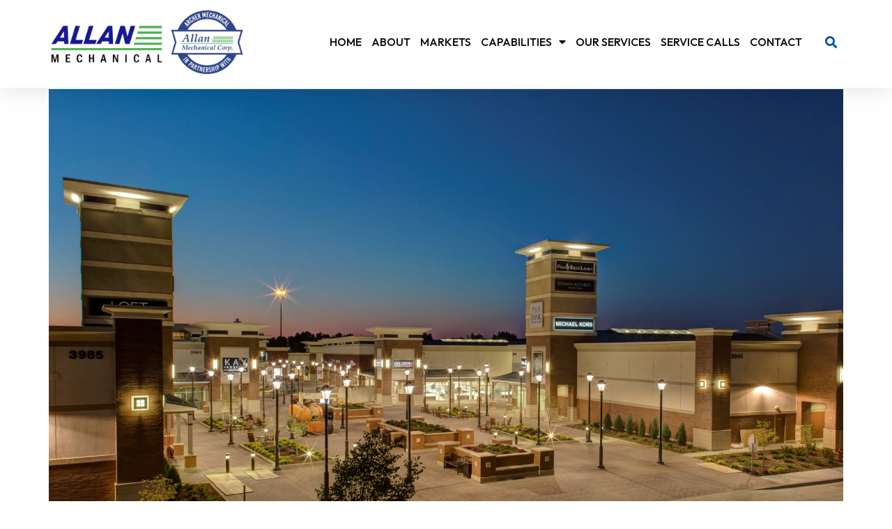

--- FILE ---
content_type: text/html; charset=UTF-8
request_url: https://allanmechanical.com/portfolio_view/paragon-outlet-center/
body_size: 11927
content:
<!DOCTYPE html>
<html lang="en-US">
<head>
	<meta charset="UTF-8">
	<meta name="viewport" content="width=device-width, initial-scale=1.0, viewport-fit=cover" />		<meta name='robots' content='index, follow, max-image-preview:large, max-snippet:-1, max-video-preview:-1' />

	<!-- This site is optimized with the Yoast SEO plugin v26.6 - https://yoast.com/wordpress/plugins/seo/ -->
	<title>Paragon Outlet Center - Allan Mechanical</title>
	<link rel="canonical" href="https://allanmechanical.com/portfolio_view/paragon-outlet-center/" />
	<meta property="og:locale" content="en_US" />
	<meta property="og:type" content="article" />
	<meta property="og:title" content="Paragon Outlet Center - Allan Mechanical" />
	<meta property="og:description" content="Paragon Outlet Center Design-build mechanical system. 409,000 square foot outlet center located in Eagan, Minnesota. Details OwnerParagon Outlet Center &nbsp; LocationEagan, Minnesota. &nbsp; Size409,000 square foot &nbsp; Completion Get in Touch If you&#8217;d like to know more about our work or process feel free to get in touch (952) 934-3999 Contact Us" />
	<meta property="og:url" content="https://allanmechanical.com/portfolio_view/paragon-outlet-center/" />
	<meta property="og:site_name" content="Allan Mechanical" />
	<meta property="article:modified_time" content="2023-03-23T21:32:45+00:00" />
	<meta property="og:image" content="https://allanmechanical.com/wp-content/uploads/2014/12/Paragon-Outlet-Center.jpg" />
	<meta property="og:image:width" content="1892" />
	<meta property="og:image:height" content="1120" />
	<meta property="og:image:type" content="image/jpeg" />
	<meta name="twitter:card" content="summary_large_image" />
	<meta name="twitter:label1" content="Est. reading time" />
	<meta name="twitter:data1" content="1 minute" />
	<script type="application/ld+json" class="yoast-schema-graph">{"@context":"https://schema.org","@graph":[{"@type":"WebPage","@id":"https://allanmechanical.com/portfolio_view/paragon-outlet-center/","url":"https://allanmechanical.com/portfolio_view/paragon-outlet-center/","name":"Paragon Outlet Center - Allan Mechanical","isPartOf":{"@id":"https://allanmechanical.com/#website"},"primaryImageOfPage":{"@id":"https://allanmechanical.com/portfolio_view/paragon-outlet-center/#primaryimage"},"image":{"@id":"https://allanmechanical.com/portfolio_view/paragon-outlet-center/#primaryimage"},"thumbnailUrl":"https://allanmechanical.com/wp-content/uploads/2014/12/Paragon-Outlet-Center.jpg","datePublished":"2014-12-04T17:54:07+00:00","dateModified":"2023-03-23T21:32:45+00:00","breadcrumb":{"@id":"https://allanmechanical.com/portfolio_view/paragon-outlet-center/#breadcrumb"},"inLanguage":"en-US","potentialAction":[{"@type":"ReadAction","target":["https://allanmechanical.com/portfolio_view/paragon-outlet-center/"]}]},{"@type":"ImageObject","inLanguage":"en-US","@id":"https://allanmechanical.com/portfolio_view/paragon-outlet-center/#primaryimage","url":"https://allanmechanical.com/wp-content/uploads/2014/12/Paragon-Outlet-Center.jpg","contentUrl":"https://allanmechanical.com/wp-content/uploads/2014/12/Paragon-Outlet-Center.jpg","width":1892,"height":1120,"caption":"Paragon Outlet Center Design Build HVAC Allan Mechanical"},{"@type":"BreadcrumbList","@id":"https://allanmechanical.com/portfolio_view/paragon-outlet-center/#breadcrumb","itemListElement":[{"@type":"ListItem","position":1,"name":"Home","item":"https://allanmechanical.com/"},{"@type":"ListItem","position":2,"name":"Portfolio","item":"https://dev.allanmechanical.com/portfolio_view/"},{"@type":"ListItem","position":3,"name":"Paragon Outlet Center"}]},{"@type":"WebSite","@id":"https://allanmechanical.com/#website","url":"https://allanmechanical.com/","name":"Allan Mechanical","description":"","publisher":{"@id":"https://allanmechanical.com/#organization"},"potentialAction":[{"@type":"SearchAction","target":{"@type":"EntryPoint","urlTemplate":"https://allanmechanical.com/?s={search_term_string}"},"query-input":{"@type":"PropertyValueSpecification","valueRequired":true,"valueName":"search_term_string"}}],"inLanguage":"en-US"},{"@type":"Organization","@id":"https://allanmechanical.com/#organization","name":"Allan Mechanical","url":"https://allanmechanical.com/","logo":{"@type":"ImageObject","inLanguage":"en-US","@id":"https://allanmechanical.com/#/schema/logo/image/","url":"https://allanmechanical.com/wp-content/uploads/2022/12/logo-1.png","contentUrl":"https://allanmechanical.com/wp-content/uploads/2022/12/logo-1.png","width":706,"height":250,"caption":"Allan Mechanical"},"image":{"@id":"https://allanmechanical.com/#/schema/logo/image/"}}]}</script>
	<!-- / Yoast SEO plugin. -->


<link rel='dns-prefetch' href='//www.googletagmanager.com' />
<link rel='dns-prefetch' href='//fonts.googleapis.com' />
<link rel="alternate" type="application/rss+xml" title="Allan Mechanical &raquo; Feed" href="https://allanmechanical.com/feed/" />
<link rel="alternate" type="application/rss+xml" title="Allan Mechanical &raquo; Comments Feed" href="https://allanmechanical.com/comments/feed/" />
<link rel="alternate" title="oEmbed (JSON)" type="application/json+oembed" href="https://allanmechanical.com/wp-json/oembed/1.0/embed?url=https%3A%2F%2Fallanmechanical.com%2Fportfolio_view%2Fparagon-outlet-center%2F" />
<link rel="alternate" title="oEmbed (XML)" type="text/xml+oembed" href="https://allanmechanical.com/wp-json/oembed/1.0/embed?url=https%3A%2F%2Fallanmechanical.com%2Fportfolio_view%2Fparagon-outlet-center%2F&#038;format=xml" />
		<style>
			.lazyload,
			.lazyloading {
				max-width: 100%;
			}
		</style>
		<style id='wp-img-auto-sizes-contain-inline-css'>
img:is([sizes=auto i],[sizes^="auto," i]){contain-intrinsic-size:3000px 1500px}
/*# sourceURL=wp-img-auto-sizes-contain-inline-css */
</style>
<style id='wp-emoji-styles-inline-css'>

	img.wp-smiley, img.emoji {
		display: inline !important;
		border: none !important;
		box-shadow: none !important;
		height: 1em !important;
		width: 1em !important;
		margin: 0 0.07em !important;
		vertical-align: -0.1em !important;
		background: none !important;
		padding: 0 !important;
	}
/*# sourceURL=wp-emoji-styles-inline-css */
</style>
<style id='classic-theme-styles-inline-css'>
/*! This file is auto-generated */
.wp-block-button__link{color:#fff;background-color:#32373c;border-radius:9999px;box-shadow:none;text-decoration:none;padding:calc(.667em + 2px) calc(1.333em + 2px);font-size:1.125em}.wp-block-file__button{background:#32373c;color:#fff;text-decoration:none}
/*# sourceURL=/wp-includes/css/classic-themes.min.css */
</style>
<style id='global-styles-inline-css'>
:root{--wp--preset--aspect-ratio--square: 1;--wp--preset--aspect-ratio--4-3: 4/3;--wp--preset--aspect-ratio--3-4: 3/4;--wp--preset--aspect-ratio--3-2: 3/2;--wp--preset--aspect-ratio--2-3: 2/3;--wp--preset--aspect-ratio--16-9: 16/9;--wp--preset--aspect-ratio--9-16: 9/16;--wp--preset--color--black: #000000;--wp--preset--color--cyan-bluish-gray: #abb8c3;--wp--preset--color--white: #ffffff;--wp--preset--color--pale-pink: #f78da7;--wp--preset--color--vivid-red: #cf2e2e;--wp--preset--color--luminous-vivid-orange: #ff6900;--wp--preset--color--luminous-vivid-amber: #fcb900;--wp--preset--color--light-green-cyan: #7bdcb5;--wp--preset--color--vivid-green-cyan: #00d084;--wp--preset--color--pale-cyan-blue: #8ed1fc;--wp--preset--color--vivid-cyan-blue: #0693e3;--wp--preset--color--vivid-purple: #9b51e0;--wp--preset--gradient--vivid-cyan-blue-to-vivid-purple: linear-gradient(135deg,rgb(6,147,227) 0%,rgb(155,81,224) 100%);--wp--preset--gradient--light-green-cyan-to-vivid-green-cyan: linear-gradient(135deg,rgb(122,220,180) 0%,rgb(0,208,130) 100%);--wp--preset--gradient--luminous-vivid-amber-to-luminous-vivid-orange: linear-gradient(135deg,rgb(252,185,0) 0%,rgb(255,105,0) 100%);--wp--preset--gradient--luminous-vivid-orange-to-vivid-red: linear-gradient(135deg,rgb(255,105,0) 0%,rgb(207,46,46) 100%);--wp--preset--gradient--very-light-gray-to-cyan-bluish-gray: linear-gradient(135deg,rgb(238,238,238) 0%,rgb(169,184,195) 100%);--wp--preset--gradient--cool-to-warm-spectrum: linear-gradient(135deg,rgb(74,234,220) 0%,rgb(151,120,209) 20%,rgb(207,42,186) 40%,rgb(238,44,130) 60%,rgb(251,105,98) 80%,rgb(254,248,76) 100%);--wp--preset--gradient--blush-light-purple: linear-gradient(135deg,rgb(255,206,236) 0%,rgb(152,150,240) 100%);--wp--preset--gradient--blush-bordeaux: linear-gradient(135deg,rgb(254,205,165) 0%,rgb(254,45,45) 50%,rgb(107,0,62) 100%);--wp--preset--gradient--luminous-dusk: linear-gradient(135deg,rgb(255,203,112) 0%,rgb(199,81,192) 50%,rgb(65,88,208) 100%);--wp--preset--gradient--pale-ocean: linear-gradient(135deg,rgb(255,245,203) 0%,rgb(182,227,212) 50%,rgb(51,167,181) 100%);--wp--preset--gradient--electric-grass: linear-gradient(135deg,rgb(202,248,128) 0%,rgb(113,206,126) 100%);--wp--preset--gradient--midnight: linear-gradient(135deg,rgb(2,3,129) 0%,rgb(40,116,252) 100%);--wp--preset--font-size--small: 13px;--wp--preset--font-size--medium: 20px;--wp--preset--font-size--large: 36px;--wp--preset--font-size--x-large: 42px;--wp--preset--spacing--20: 0.44rem;--wp--preset--spacing--30: 0.67rem;--wp--preset--spacing--40: 1rem;--wp--preset--spacing--50: 1.5rem;--wp--preset--spacing--60: 2.25rem;--wp--preset--spacing--70: 3.38rem;--wp--preset--spacing--80: 5.06rem;--wp--preset--shadow--natural: 6px 6px 9px rgba(0, 0, 0, 0.2);--wp--preset--shadow--deep: 12px 12px 50px rgba(0, 0, 0, 0.4);--wp--preset--shadow--sharp: 6px 6px 0px rgba(0, 0, 0, 0.2);--wp--preset--shadow--outlined: 6px 6px 0px -3px rgb(255, 255, 255), 6px 6px rgb(0, 0, 0);--wp--preset--shadow--crisp: 6px 6px 0px rgb(0, 0, 0);}:where(.is-layout-flex){gap: 0.5em;}:where(.is-layout-grid){gap: 0.5em;}body .is-layout-flex{display: flex;}.is-layout-flex{flex-wrap: wrap;align-items: center;}.is-layout-flex > :is(*, div){margin: 0;}body .is-layout-grid{display: grid;}.is-layout-grid > :is(*, div){margin: 0;}:where(.wp-block-columns.is-layout-flex){gap: 2em;}:where(.wp-block-columns.is-layout-grid){gap: 2em;}:where(.wp-block-post-template.is-layout-flex){gap: 1.25em;}:where(.wp-block-post-template.is-layout-grid){gap: 1.25em;}.has-black-color{color: var(--wp--preset--color--black) !important;}.has-cyan-bluish-gray-color{color: var(--wp--preset--color--cyan-bluish-gray) !important;}.has-white-color{color: var(--wp--preset--color--white) !important;}.has-pale-pink-color{color: var(--wp--preset--color--pale-pink) !important;}.has-vivid-red-color{color: var(--wp--preset--color--vivid-red) !important;}.has-luminous-vivid-orange-color{color: var(--wp--preset--color--luminous-vivid-orange) !important;}.has-luminous-vivid-amber-color{color: var(--wp--preset--color--luminous-vivid-amber) !important;}.has-light-green-cyan-color{color: var(--wp--preset--color--light-green-cyan) !important;}.has-vivid-green-cyan-color{color: var(--wp--preset--color--vivid-green-cyan) !important;}.has-pale-cyan-blue-color{color: var(--wp--preset--color--pale-cyan-blue) !important;}.has-vivid-cyan-blue-color{color: var(--wp--preset--color--vivid-cyan-blue) !important;}.has-vivid-purple-color{color: var(--wp--preset--color--vivid-purple) !important;}.has-black-background-color{background-color: var(--wp--preset--color--black) !important;}.has-cyan-bluish-gray-background-color{background-color: var(--wp--preset--color--cyan-bluish-gray) !important;}.has-white-background-color{background-color: var(--wp--preset--color--white) !important;}.has-pale-pink-background-color{background-color: var(--wp--preset--color--pale-pink) !important;}.has-vivid-red-background-color{background-color: var(--wp--preset--color--vivid-red) !important;}.has-luminous-vivid-orange-background-color{background-color: var(--wp--preset--color--luminous-vivid-orange) !important;}.has-luminous-vivid-amber-background-color{background-color: var(--wp--preset--color--luminous-vivid-amber) !important;}.has-light-green-cyan-background-color{background-color: var(--wp--preset--color--light-green-cyan) !important;}.has-vivid-green-cyan-background-color{background-color: var(--wp--preset--color--vivid-green-cyan) !important;}.has-pale-cyan-blue-background-color{background-color: var(--wp--preset--color--pale-cyan-blue) !important;}.has-vivid-cyan-blue-background-color{background-color: var(--wp--preset--color--vivid-cyan-blue) !important;}.has-vivid-purple-background-color{background-color: var(--wp--preset--color--vivid-purple) !important;}.has-black-border-color{border-color: var(--wp--preset--color--black) !important;}.has-cyan-bluish-gray-border-color{border-color: var(--wp--preset--color--cyan-bluish-gray) !important;}.has-white-border-color{border-color: var(--wp--preset--color--white) !important;}.has-pale-pink-border-color{border-color: var(--wp--preset--color--pale-pink) !important;}.has-vivid-red-border-color{border-color: var(--wp--preset--color--vivid-red) !important;}.has-luminous-vivid-orange-border-color{border-color: var(--wp--preset--color--luminous-vivid-orange) !important;}.has-luminous-vivid-amber-border-color{border-color: var(--wp--preset--color--luminous-vivid-amber) !important;}.has-light-green-cyan-border-color{border-color: var(--wp--preset--color--light-green-cyan) !important;}.has-vivid-green-cyan-border-color{border-color: var(--wp--preset--color--vivid-green-cyan) !important;}.has-pale-cyan-blue-border-color{border-color: var(--wp--preset--color--pale-cyan-blue) !important;}.has-vivid-cyan-blue-border-color{border-color: var(--wp--preset--color--vivid-cyan-blue) !important;}.has-vivid-purple-border-color{border-color: var(--wp--preset--color--vivid-purple) !important;}.has-vivid-cyan-blue-to-vivid-purple-gradient-background{background: var(--wp--preset--gradient--vivid-cyan-blue-to-vivid-purple) !important;}.has-light-green-cyan-to-vivid-green-cyan-gradient-background{background: var(--wp--preset--gradient--light-green-cyan-to-vivid-green-cyan) !important;}.has-luminous-vivid-amber-to-luminous-vivid-orange-gradient-background{background: var(--wp--preset--gradient--luminous-vivid-amber-to-luminous-vivid-orange) !important;}.has-luminous-vivid-orange-to-vivid-red-gradient-background{background: var(--wp--preset--gradient--luminous-vivid-orange-to-vivid-red) !important;}.has-very-light-gray-to-cyan-bluish-gray-gradient-background{background: var(--wp--preset--gradient--very-light-gray-to-cyan-bluish-gray) !important;}.has-cool-to-warm-spectrum-gradient-background{background: var(--wp--preset--gradient--cool-to-warm-spectrum) !important;}.has-blush-light-purple-gradient-background{background: var(--wp--preset--gradient--blush-light-purple) !important;}.has-blush-bordeaux-gradient-background{background: var(--wp--preset--gradient--blush-bordeaux) !important;}.has-luminous-dusk-gradient-background{background: var(--wp--preset--gradient--luminous-dusk) !important;}.has-pale-ocean-gradient-background{background: var(--wp--preset--gradient--pale-ocean) !important;}.has-electric-grass-gradient-background{background: var(--wp--preset--gradient--electric-grass) !important;}.has-midnight-gradient-background{background: var(--wp--preset--gradient--midnight) !important;}.has-small-font-size{font-size: var(--wp--preset--font-size--small) !important;}.has-medium-font-size{font-size: var(--wp--preset--font-size--medium) !important;}.has-large-font-size{font-size: var(--wp--preset--font-size--large) !important;}.has-x-large-font-size{font-size: var(--wp--preset--font-size--x-large) !important;}
:where(.wp-block-post-template.is-layout-flex){gap: 1.25em;}:where(.wp-block-post-template.is-layout-grid){gap: 1.25em;}
:where(.wp-block-term-template.is-layout-flex){gap: 1.25em;}:where(.wp-block-term-template.is-layout-grid){gap: 1.25em;}
:where(.wp-block-columns.is-layout-flex){gap: 2em;}:where(.wp-block-columns.is-layout-grid){gap: 2em;}
:root :where(.wp-block-pullquote){font-size: 1.5em;line-height: 1.6;}
/*# sourceURL=global-styles-inline-css */
</style>
<link rel='stylesheet' id='style-css' href='https://allanmechanical.com/wp-content/themes/elementor-pro-theme/style.css?ver=1582452670' media='all' />
<link rel='stylesheet' id='epro-theme-owl-carousel-css' href='https://allanmechanical.com/wp-content/themes/elementor-pro-theme/css/owl.carousel.min.css?ver=6.9' media='all' />
<link rel='stylesheet' id='epro-outfit-font-css' href='https://fonts.googleapis.com/css2?family=Outfit%3Awght%40100%3B200%3B300%3B400%3B500%3B600%3B700%3B800%3B900&#038;display=swap&#038;ver=6.9' media='all' />
<link rel='stylesheet' id='elementor-frontend-css' href='https://allanmechanical.com/wp-content/plugins/elementor/assets/css/frontend.min.css?ver=3.33.4' media='all' />
<link rel='stylesheet' id='widget-image-css' href='https://allanmechanical.com/wp-content/plugins/elementor/assets/css/widget-image.min.css?ver=3.33.4' media='all' />
<link rel='stylesheet' id='widget-nav-menu-css' href='https://allanmechanical.com/wp-content/plugins/elementor-pro/assets/css/widget-nav-menu.min.css?ver=3.33.2' media='all' />
<link rel='stylesheet' id='widget-search-form-css' href='https://allanmechanical.com/wp-content/plugins/elementor-pro/assets/css/widget-search-form.min.css?ver=3.33.2' media='all' />
<link rel='stylesheet' id='elementor-icons-shared-0-css' href='https://allanmechanical.com/wp-content/plugins/elementor/assets/lib/font-awesome/css/fontawesome.min.css?ver=5.15.3' media='all' />
<link rel='stylesheet' id='elementor-icons-fa-solid-css' href='https://allanmechanical.com/wp-content/plugins/elementor/assets/lib/font-awesome/css/solid.min.css?ver=5.15.3' media='all' />
<link rel='stylesheet' id='widget-heading-css' href='https://allanmechanical.com/wp-content/plugins/elementor/assets/css/widget-heading.min.css?ver=3.33.4' media='all' />
<link rel='stylesheet' id='widget-icon-box-css' href='https://allanmechanical.com/wp-content/plugins/elementor/assets/css/widget-icon-box.min.css?ver=3.33.4' media='all' />
<link rel='stylesheet' id='widget-spacer-css' href='https://allanmechanical.com/wp-content/plugins/elementor/assets/css/widget-spacer.min.css?ver=3.33.4' media='all' />
<link rel='stylesheet' id='e-animation-grow-css' href='https://allanmechanical.com/wp-content/plugins/elementor/assets/lib/animations/styles/e-animation-grow.min.css?ver=3.33.4' media='all' />
<link rel='stylesheet' id='elementor-icons-css' href='https://allanmechanical.com/wp-content/plugins/elementor/assets/lib/eicons/css/elementor-icons.min.css?ver=5.44.0' media='all' />
<link rel='stylesheet' id='elementor-post-7-css' href='https://allanmechanical.com/wp-content/uploads/elementor/css/post-7.css?ver=1766349604' media='all' />
<link rel='stylesheet' id='eshuzu_slick_style-css' href='https://allanmechanical.com/wp-content/plugins/post-carousel-addons-for-elementor/assets/slick/slick.css?ver=1969020404' media='all' />
<link rel='stylesheet' id='eshuzu-widget-stylesheet-css' href='https://allanmechanical.com/wp-content/plugins/post-carousel-addons-for-elementor/assets/css/post-carousel-addons-for-elementor.css?ver=1.0.9' media='all' />
<link rel='stylesheet' id='widget-divider-css' href='https://allanmechanical.com/wp-content/plugins/elementor/assets/css/widget-divider.min.css?ver=3.33.4' media='all' />
<link rel='stylesheet' id='widget-price-list-css' href='https://allanmechanical.com/wp-content/plugins/elementor-pro/assets/css/widget-price-list.min.css?ver=3.33.2' media='all' />
<link rel='stylesheet' id='widget-icon-list-css' href='https://allanmechanical.com/wp-content/plugins/elementor/assets/css/widget-icon-list.min.css?ver=3.33.4' media='all' />
<link rel='stylesheet' id='elementor-post-1456-css' href='https://allanmechanical.com/wp-content/uploads/elementor/css/post-1456.css?ver=1766392604' media='all' />
<link rel='stylesheet' id='elementor-post-59-css' href='https://allanmechanical.com/wp-content/uploads/elementor/css/post-59.css?ver=1766349604' media='all' />
<link rel='stylesheet' id='elementor-post-186-css' href='https://allanmechanical.com/wp-content/uploads/elementor/css/post-186.css?ver=1766349604' media='all' />
<link rel='stylesheet' id='elementor-gf-local-robotoslab-css' href='https://allanmechanical.com/wp-content/uploads/elementor/google-fonts/css/robotoslab.css?ver=1746559889' media='all' />
<link rel='stylesheet' id='elementor-gf-local-roboto-css' href='https://allanmechanical.com/wp-content/uploads/elementor/google-fonts/css/roboto.css?ver=1746559913' media='all' />
<script src="https://allanmechanical.com/wp-includes/js/jquery/jquery.min.js?ver=3.7.1" id="jquery-core-js"></script>
<script src="https://allanmechanical.com/wp-includes/js/jquery/jquery-migrate.min.js?ver=3.4.1" id="jquery-migrate-js"></script>
<script src="https://allanmechanical.com/wp-content/themes/elementor-pro-theme/js/owl.carousel.min.js?ver=6.9" id="epro-owl-carousel-script-js"></script>
<script src="https://allanmechanical.com/wp-content/themes/elementor-pro-theme/js/theme.js?ver=6.9" id="epro-theme-script-js"></script>

<!-- Google tag (gtag.js) snippet added by Site Kit -->
<!-- Google Analytics snippet added by Site Kit -->
<script src="https://www.googletagmanager.com/gtag/js?id=G-3NF6HXEKMC" id="google_gtagjs-js" async></script>
<script id="google_gtagjs-js-after">
window.dataLayer = window.dataLayer || [];function gtag(){dataLayer.push(arguments);}
gtag("set","linker",{"domains":["allanmechanical.com"]});
gtag("js", new Date());
gtag("set", "developer_id.dZTNiMT", true);
gtag("config", "G-3NF6HXEKMC");
//# sourceURL=google_gtagjs-js-after
</script>
<link rel="https://api.w.org/" href="https://allanmechanical.com/wp-json/" /><link rel="EditURI" type="application/rsd+xml" title="RSD" href="https://allanmechanical.com/xmlrpc.php?rsd" />
<meta name="generator" content="WordPress 6.9" />
<link rel='shortlink' href='https://allanmechanical.com/?p=1456' />
<meta name="generator" content="Site Kit by Google 1.168.0" />		<script>
			document.documentElement.className = document.documentElement.className.replace('no-js', 'js');
		</script>
				<style>
			.no-js img.lazyload {
				display: none;
			}

			figure.wp-block-image img.lazyloading {
				min-width: 150px;
			}

			.lazyload,
			.lazyloading {
				--smush-placeholder-width: 100px;
				--smush-placeholder-aspect-ratio: 1/1;
				width: var(--smush-image-width, var(--smush-placeholder-width)) !important;
				aspect-ratio: var(--smush-image-aspect-ratio, var(--smush-placeholder-aspect-ratio)) !important;
			}

						.lazyload, .lazyloading {
				opacity: 0;
			}

			.lazyloaded {
				opacity: 1;
				transition: opacity 400ms;
				transition-delay: 0ms;
			}

					</style>
		<meta name="generator" content="Elementor 3.33.4; features: additional_custom_breakpoints; settings: css_print_method-external, google_font-enabled, font_display-swap">
			<style>
				.e-con.e-parent:nth-of-type(n+4):not(.e-lazyloaded):not(.e-no-lazyload),
				.e-con.e-parent:nth-of-type(n+4):not(.e-lazyloaded):not(.e-no-lazyload) * {
					background-image: none !important;
				}
				@media screen and (max-height: 1024px) {
					.e-con.e-parent:nth-of-type(n+3):not(.e-lazyloaded):not(.e-no-lazyload),
					.e-con.e-parent:nth-of-type(n+3):not(.e-lazyloaded):not(.e-no-lazyload) * {
						background-image: none !important;
					}
				}
				@media screen and (max-height: 640px) {
					.e-con.e-parent:nth-of-type(n+2):not(.e-lazyloaded):not(.e-no-lazyload),
					.e-con.e-parent:nth-of-type(n+2):not(.e-lazyloaded):not(.e-no-lazyload) * {
						background-image: none !important;
					}
				}
			</style>
			<link rel="icon" href="https://allanmechanical.com/wp-content/uploads/2022/12/cropped-cropped-logo-32x32.png" sizes="32x32" />
<link rel="icon" href="https://allanmechanical.com/wp-content/uploads/2022/12/cropped-cropped-logo-192x192.png" sizes="192x192" />
<link rel="apple-touch-icon" href="https://allanmechanical.com/wp-content/uploads/2022/12/cropped-cropped-logo-180x180.png" />
<meta name="msapplication-TileImage" content="https://allanmechanical.com/wp-content/uploads/2022/12/cropped-cropped-logo-270x270.png" />
		<style id="wp-custom-css">
			body{
	overflow-x:hidden;
}
.elementor-location-header {
    height: 126px;
}
body:not(.home) .site-main {
    padding-top: 128px;
}
@media (max-width:767px){
	.elementor-location-header {
    height: 106px;
	}
}
		</style>
		</head>
<body class="wp-singular portfolio-template-default single single-portfolio postid-1456 wp-custom-logo wp-theme-elementor-pro-theme elementor-default elementor-kit-7 elementor-page elementor-page-1456">
		<header data-elementor-type="header" data-elementor-id="59" class="elementor elementor-59 elementor-location-header" data-elementor-post-type="elementor_library">
					<section class="elementor-section elementor-top-section elementor-element elementor-element-9454cea elementor-section-content-middle custom-header elementor-section-boxed elementor-section-height-default elementor-section-height-default" data-id="9454cea" data-element_type="section" data-settings="{&quot;background_background&quot;:&quot;classic&quot;,&quot;animation&quot;:&quot;none&quot;}">
							<div class="elementor-background-overlay"></div>
							<div class="elementor-container elementor-column-gap-default">
					<div class="elementor-column elementor-col-16 elementor-top-column elementor-element elementor-element-961a5d9" data-id="961a5d9" data-element_type="column">
			<div class="elementor-widget-wrap elementor-element-populated">
						<div class="elementor-element elementor-element-29975d3 elementor-widget__width-initial elementor-widget-tablet__width-initial elementor-widget elementor-widget-theme-site-logo elementor-widget-image" data-id="29975d3" data-element_type="widget" data-widget_type="theme-site-logo.default">
				<div class="elementor-widget-container">
											<a href="https://allanmechanical.com">
			<img width="706" height="250" data-src="https://allanmechanical.com/wp-content/uploads/2022/12/logo-1.png" class="attachment-full size-full wp-image-3113 lazyload" alt="logo" data-srcset="https://allanmechanical.com/wp-content/uploads/2022/12/logo-1.png 706w, https://allanmechanical.com/wp-content/uploads/2022/12/logo-1-300x106.png 300w" data-sizes="(max-width: 706px) 100vw, 706px" src="[data-uri]" style="--smush-placeholder-width: 706px; --smush-placeholder-aspect-ratio: 706/250;" />				</a>
											</div>
				</div>
					</div>
		</div>
				<div class="elementor-column elementor-col-66 elementor-top-column elementor-element elementor-element-29f43a5" data-id="29f43a5" data-element_type="column">
			<div class="elementor-widget-wrap elementor-element-populated">
						<div class="elementor-element elementor-element-7c49739 elementor-nav-menu__align-end elementor-nav-menu__text-align-center elementor-widget__width-inherit elementor-nav-menu--stretch elementor-nav-menu--dropdown-tablet elementor-nav-menu--toggle elementor-nav-menu--burger elementor-widget elementor-widget-nav-menu" data-id="7c49739" data-element_type="widget" data-settings="{&quot;full_width&quot;:&quot;stretch&quot;,&quot;layout&quot;:&quot;horizontal&quot;,&quot;submenu_icon&quot;:{&quot;value&quot;:&quot;&lt;i class=\&quot;fas fa-caret-down\&quot; aria-hidden=\&quot;true\&quot;&gt;&lt;\/i&gt;&quot;,&quot;library&quot;:&quot;fa-solid&quot;},&quot;toggle&quot;:&quot;burger&quot;}" data-widget_type="nav-menu.default">
				<div class="elementor-widget-container">
								<nav aria-label="Menu" class="elementor-nav-menu--main elementor-nav-menu__container elementor-nav-menu--layout-horizontal e--pointer-underline e--animation-fade">
				<ul id="menu-1-7c49739" class="elementor-nav-menu"><li class="menu-item menu-item-type-post_type menu-item-object-page menu-item-home menu-item-35"><a href="https://allanmechanical.com/" class="elementor-item">Home</a></li>
<li class="menu-item menu-item-type-post_type menu-item-object-page menu-item-32"><a href="https://allanmechanical.com/about/" class="elementor-item">About</a></li>
<li class="menu-item menu-item-type-post_type menu-item-object-page menu-item-36"><a href="https://allanmechanical.com/projects/" class="elementor-item">Markets</a></li>
<li class="menu-item menu-item-type-custom menu-item-object-custom menu-item-has-children menu-item-1675"><a href="#" class="elementor-item elementor-item-anchor">Capabilities</a>
<ul class="sub-menu elementor-nav-menu--dropdown">
	<li class="menu-item menu-item-type-post_type menu-item-object-page menu-item-1668"><a href="https://allanmechanical.com/capabilities/cpvc/" class="elementor-sub-item">CPVC</a></li>
	<li class="menu-item menu-item-type-post_type menu-item-object-page menu-item-1669"><a href="https://allanmechanical.com/capabilities/clean-rooms/" class="elementor-sub-item">Clean Rooms</a></li>
	<li class="menu-item menu-item-type-post_type menu-item-object-page menu-item-1670"><a href="https://allanmechanical.com/capabilities/mechanical-rooms/" class="elementor-sub-item">Mechanical Rooms</a></li>
	<li class="menu-item menu-item-type-post_type menu-item-object-page menu-item-1671"><a href="https://allanmechanical.com/capabilities/specialty-exhaust/" class="elementor-sub-item">Specialty Exhaust</a></li>
	<li class="menu-item menu-item-type-post_type menu-item-object-page menu-item-1672"><a href="https://allanmechanical.com/capabilities/stainless-steel/" class="elementor-sub-item">Stainless Steel</a></li>
	<li class="menu-item menu-item-type-post_type menu-item-object-page menu-item-1667"><a href="https://allanmechanical.com/capabilities/dust-collection-systems-by-allan-mechanical/" class="elementor-sub-item">Dust collection</a></li>
</ul>
</li>
<li class="menu-item menu-item-type-post_type menu-item-object-page menu-item-37"><a href="https://allanmechanical.com/services/" class="elementor-item">Our Services</a></li>
<li class="menu-item menu-item-type-post_type menu-item-object-page menu-item-2977"><a href="https://allanmechanical.com/service-calls/" class="elementor-item">Service Calls</a></li>
<li class="menu-item menu-item-type-post_type menu-item-object-page menu-item-34"><a href="https://allanmechanical.com/contact/" class="elementor-item">Contact</a></li>
</ul>			</nav>
					<div class="elementor-menu-toggle" role="button" tabindex="0" aria-label="Menu Toggle" aria-expanded="false">
			<i aria-hidden="true" role="presentation" class="elementor-menu-toggle__icon--open eicon-menu-bar"></i><i aria-hidden="true" role="presentation" class="elementor-menu-toggle__icon--close eicon-close"></i>		</div>
					<nav class="elementor-nav-menu--dropdown elementor-nav-menu__container" aria-hidden="true">
				<ul id="menu-2-7c49739" class="elementor-nav-menu"><li class="menu-item menu-item-type-post_type menu-item-object-page menu-item-home menu-item-35"><a href="https://allanmechanical.com/" class="elementor-item" tabindex="-1">Home</a></li>
<li class="menu-item menu-item-type-post_type menu-item-object-page menu-item-32"><a href="https://allanmechanical.com/about/" class="elementor-item" tabindex="-1">About</a></li>
<li class="menu-item menu-item-type-post_type menu-item-object-page menu-item-36"><a href="https://allanmechanical.com/projects/" class="elementor-item" tabindex="-1">Markets</a></li>
<li class="menu-item menu-item-type-custom menu-item-object-custom menu-item-has-children menu-item-1675"><a href="#" class="elementor-item elementor-item-anchor" tabindex="-1">Capabilities</a>
<ul class="sub-menu elementor-nav-menu--dropdown">
	<li class="menu-item menu-item-type-post_type menu-item-object-page menu-item-1668"><a href="https://allanmechanical.com/capabilities/cpvc/" class="elementor-sub-item" tabindex="-1">CPVC</a></li>
	<li class="menu-item menu-item-type-post_type menu-item-object-page menu-item-1669"><a href="https://allanmechanical.com/capabilities/clean-rooms/" class="elementor-sub-item" tabindex="-1">Clean Rooms</a></li>
	<li class="menu-item menu-item-type-post_type menu-item-object-page menu-item-1670"><a href="https://allanmechanical.com/capabilities/mechanical-rooms/" class="elementor-sub-item" tabindex="-1">Mechanical Rooms</a></li>
	<li class="menu-item menu-item-type-post_type menu-item-object-page menu-item-1671"><a href="https://allanmechanical.com/capabilities/specialty-exhaust/" class="elementor-sub-item" tabindex="-1">Specialty Exhaust</a></li>
	<li class="menu-item menu-item-type-post_type menu-item-object-page menu-item-1672"><a href="https://allanmechanical.com/capabilities/stainless-steel/" class="elementor-sub-item" tabindex="-1">Stainless Steel</a></li>
	<li class="menu-item menu-item-type-post_type menu-item-object-page menu-item-1667"><a href="https://allanmechanical.com/capabilities/dust-collection-systems-by-allan-mechanical/" class="elementor-sub-item" tabindex="-1">Dust collection</a></li>
</ul>
</li>
<li class="menu-item menu-item-type-post_type menu-item-object-page menu-item-37"><a href="https://allanmechanical.com/services/" class="elementor-item" tabindex="-1">Our Services</a></li>
<li class="menu-item menu-item-type-post_type menu-item-object-page menu-item-2977"><a href="https://allanmechanical.com/service-calls/" class="elementor-item" tabindex="-1">Service Calls</a></li>
<li class="menu-item menu-item-type-post_type menu-item-object-page menu-item-34"><a href="https://allanmechanical.com/contact/" class="elementor-item" tabindex="-1">Contact</a></li>
</ul>			</nav>
						</div>
				</div>
					</div>
		</div>
				<div class="elementor-column elementor-col-16 elementor-top-column elementor-element elementor-element-9f6d984 elementor-hidden-phone" data-id="9f6d984" data-element_type="column">
			<div class="elementor-widget-wrap elementor-element-populated">
						<div class="elementor-element elementor-element-6aecbcf elementor-search-form--skin-full_screen elementor-widget elementor-widget-search-form" data-id="6aecbcf" data-element_type="widget" data-settings="{&quot;skin&quot;:&quot;full_screen&quot;}" data-widget_type="search-form.default">
				<div class="elementor-widget-container">
							<search role="search">
			<form class="elementor-search-form" action="https://allanmechanical.com" method="get">
												<div class="elementor-search-form__toggle" role="button" tabindex="0" aria-label="Search">
					<i aria-hidden="true" class="fas fa-search"></i>				</div>
								<div class="elementor-search-form__container">
					<label class="elementor-screen-only" for="elementor-search-form-6aecbcf">Search</label>

					
					<input id="elementor-search-form-6aecbcf" placeholder="" class="elementor-search-form__input" type="search" name="s" value="">
					
					
										<div class="dialog-lightbox-close-button dialog-close-button" role="button" tabindex="0" aria-label="Close this search box.">
						<i aria-hidden="true" class="eicon-close"></i>					</div>
									</div>
			</form>
		</search>
						</div>
				</div>
					</div>
		</div>
					</div>
		</section>
				</header>
		
<main id="content" class="site-main post-1456 portfolio type-portfolio status-publish has-post-thumbnail hentry portfolio_category-retail" role="main">
    
                <div class="page-hero">
            <h1 class="entry-title">Paragon Outlet Center</h1> 
             
            <img data-src="https://allanmechanical.com/wp-content/uploads/2014/12/Paragon-Outlet-Center.jpg" alt="" style="--smush-placeholder-width: 1892px; --smush-placeholder-aspect-ratio: 1892/1120;width:100%" src="[data-uri]" class="lazyload"> 
            <!-- <div class="bg lazyload" style="background-image:inherit;" data-bg-image="url(https://allanmechanical.com/wp-content/uploads/2014/12/Paragon-Outlet-Center.jpg)"></div> -->
            		<div data-elementor-type="wp-post" data-elementor-id="1456" class="elementor elementor-1456" data-elementor-post-type="portfolio">
						<section class="elementor-section elementor-top-section elementor-element elementor-element-4df526f8 elementor-section-boxed elementor-section-height-default elementor-section-height-default" data-id="4df526f8" data-element_type="section">
						<div class="elementor-container elementor-column-gap-default">
					<div class="elementor-column elementor-col-100 elementor-top-column elementor-element elementor-element-70f297e8" data-id="70f297e8" data-element_type="column">
			<div class="elementor-widget-wrap elementor-element-populated">
						<div class="elementor-element elementor-element-17da46f7 elementor-widget elementor-widget-spacer" data-id="17da46f7" data-element_type="widget" data-widget_type="spacer.default">
				<div class="elementor-widget-container">
							<div class="elementor-spacer">
			<div class="elementor-spacer-inner"></div>
		</div>
						</div>
				</div>
					</div>
		</div>
					</div>
		</section>
				<section class="elementor-section elementor-top-section elementor-element elementor-element-6aea72b8 elementor-section-boxed elementor-section-height-default elementor-section-height-default" data-id="6aea72b8" data-element_type="section">
						<div class="elementor-container elementor-column-gap-no">
					<div class="elementor-column elementor-col-33 elementor-top-column elementor-element elementor-element-6ac631cf" data-id="6ac631cf" data-element_type="column">
			<div class="elementor-widget-wrap elementor-element-populated">
						<section class="elementor-section elementor-inner-section elementor-element elementor-element-c9e8afb elementor-section-boxed elementor-section-height-default elementor-section-height-default" data-id="c9e8afb" data-element_type="section">
						<div class="elementor-container elementor-column-gap-no">
					<div class="elementor-column elementor-col-100 elementor-inner-column elementor-element elementor-element-3afc7c7b" data-id="3afc7c7b" data-element_type="column">
			<div class="elementor-widget-wrap elementor-element-populated">
						<div class="elementor-element elementor-element-7b5e4fe8 elementor-widget elementor-widget-heading" data-id="7b5e4fe8" data-element_type="widget" data-widget_type="heading.default">
				<div class="elementor-widget-container">
					<h1 class="elementor-heading-title elementor-size-default">Paragon Outlet Center</h1>				</div>
				</div>
				<div class="elementor-element elementor-element-722aa89f elementor-widget elementor-widget-text-editor" data-id="722aa89f" data-element_type="widget" data-widget_type="text-editor.default">
				<div class="elementor-widget-container">
									<p>Design-build mechanical system. 409,000 square foot outlet center located in Eagan, Minnesota.</p>								</div>
				</div>
					</div>
		</div>
					</div>
		</section>
					</div>
		</div>
				<div class="elementor-column elementor-col-33 elementor-top-column elementor-element elementor-element-23d44cab" data-id="23d44cab" data-element_type="column">
			<div class="elementor-widget-wrap">
							</div>
		</div>
				<div class="elementor-column elementor-col-33 elementor-top-column elementor-element elementor-element-4d9e3b54" data-id="4d9e3b54" data-element_type="column">
			<div class="elementor-widget-wrap elementor-element-populated">
						<section class="elementor-section elementor-inner-section elementor-element elementor-element-bb3b7f3 elementor-section-boxed elementor-section-height-default elementor-section-height-default" data-id="bb3b7f3" data-element_type="section">
						<div class="elementor-container elementor-column-gap-default">
					<div class="elementor-column elementor-col-100 elementor-inner-column elementor-element elementor-element-3212cb9d" data-id="3212cb9d" data-element_type="column">
			<div class="elementor-widget-wrap elementor-element-populated">
						<div class="elementor-element elementor-element-17d8b45c elementor-widget elementor-widget-heading" data-id="17d8b45c" data-element_type="widget" data-widget_type="heading.default">
				<div class="elementor-widget-container">
					<h3 class="elementor-heading-title elementor-size-default">Details</h3>				</div>
				</div>
				<div class="elementor-element elementor-element-4b46d8b5 elementor-widget-divider--view-line elementor-widget elementor-widget-divider" data-id="4b46d8b5" data-element_type="widget" data-widget_type="divider.default">
				<div class="elementor-widget-container">
							<div class="elementor-divider">
			<span class="elementor-divider-separator">
						</span>
		</div>
						</div>
				</div>
				<div class="elementor-element elementor-element-de31050 elementor-widget elementor-widget-price-list" data-id="de31050" data-element_type="widget" data-widget_type="price-list.default">
				<div class="elementor-widget-container">
					
		<ul class="elementor-price-list">

									<li><a class="elementor-price-list-item" href="#">				
				<div class="elementor-price-list-text">
									<div class="elementor-price-list-header">
											<span class="elementor-price-list-title">
							Owner						</span>
																					</div>
															<p class="elementor-price-list-description">
							Paragon Outlet Center						</p>
								</div>
				</a></li>												<li><a class="elementor-price-list-item" href="#">				
				<div class="elementor-price-list-text">
									<div class="elementor-price-list-header">
											<span class="elementor-price-list-title">
							Location						</span>
																					</div>
															<p class="elementor-price-list-description">
							Eagan, Minnesota.						</p>
								</div>
				</a></li>												<li><a class="elementor-price-list-item" href="#">				
				<div class="elementor-price-list-text">
									<div class="elementor-price-list-header">
											<span class="elementor-price-list-title">
							Size						</span>
																					</div>
															<p class="elementor-price-list-description">
							409,000 square foot						</p>
								</div>
				</a></li>												<li><a class="elementor-price-list-item" href="#">				
				<div class="elementor-price-list-text">
									<div class="elementor-price-list-header">
											<span class="elementor-price-list-title">
							Completion						</span>
																					</div>
												</div>
				</a></li>					
		</ul>

						</div>
				</div>
					</div>
		</div>
					</div>
		</section>
				<section class="elementor-section elementor-inner-section elementor-element elementor-element-72748910 elementor-section-boxed elementor-section-height-default elementor-section-height-default" data-id="72748910" data-element_type="section">
						<div class="elementor-container elementor-column-gap-narrow">
					<div class="elementor-column elementor-col-100 elementor-inner-column elementor-element elementor-element-7a4e8d00" data-id="7a4e8d00" data-element_type="column">
			<div class="elementor-widget-wrap elementor-element-populated">
						<div class="elementor-element elementor-element-71617571 elementor-widget elementor-widget-heading" data-id="71617571" data-element_type="widget" data-widget_type="heading.default">
				<div class="elementor-widget-container">
					<h4 class="elementor-heading-title elementor-size-default">Get in Touch</h4>				</div>
				</div>
				<div class="elementor-element elementor-element-2640b2ed elementor-widget elementor-widget-text-editor" data-id="2640b2ed" data-element_type="widget" data-widget_type="text-editor.default">
				<div class="elementor-widget-container">
									<p>If you&#8217;d like to know more about our work or process feel free to get in touch</p>								</div>
				</div>
				<div class="elementor-element elementor-element-1d83ced7 elementor-align-center elementor-icon-list--layout-traditional elementor-list-item-link-full_width elementor-widget elementor-widget-icon-list" data-id="1d83ced7" data-element_type="widget" data-widget_type="icon-list.default">
				<div class="elementor-widget-container">
							<ul class="elementor-icon-list-items">
							<li class="elementor-icon-list-item">
											<span class="elementor-icon-list-icon">
							<i aria-hidden="true" class="fas fa-phone-alt"></i>						</span>
										<span class="elementor-icon-list-text">(952) 934-3999</span>
									</li>
						</ul>
						</div>
				</div>
				<div class="elementor-element elementor-element-61fb1a9 elementor-align-center elementor-widget elementor-widget-global elementor-global-2421 elementor-widget-button" data-id="61fb1a9" data-element_type="widget" data-widget_type="button.default">
				<div class="elementor-widget-container">
									<div class="elementor-button-wrapper">
					<a class="elementor-button elementor-button-link elementor-size-sm" href="https://dev.allanmechanical.com/contact/">
						<span class="elementor-button-content-wrapper">
									<span class="elementor-button-text">Contact Us</span>
					</span>
					</a>
				</div>
								</div>
				</div>
					</div>
		</div>
					</div>
		</section>
					</div>
		</div>
					</div>
		</section>
				<section class="elementor-section elementor-top-section elementor-element elementor-element-7c9256f5 elementor-section-boxed elementor-section-height-default elementor-section-height-default" data-id="7c9256f5" data-element_type="section">
						<div class="elementor-container elementor-column-gap-default">
					<div class="elementor-column elementor-col-100 elementor-top-column elementor-element elementor-element-11fdb1dc" data-id="11fdb1dc" data-element_type="column">
			<div class="elementor-widget-wrap elementor-element-populated">
						<div class="elementor-element elementor-element-70a94f55 elementor-widget elementor-widget-spacer" data-id="70a94f55" data-element_type="widget" data-widget_type="spacer.default">
				<div class="elementor-widget-container">
							<div class="elementor-spacer">
			<div class="elementor-spacer-inner"></div>
		</div>
						</div>
				</div>
					</div>
		</div>
					</div>
		</section>
				<section class="elementor-section elementor-top-section elementor-element elementor-element-6c1683e elementor-section-boxed elementor-section-height-default elementor-section-height-default" data-id="6c1683e" data-element_type="section">
						<div class="elementor-container elementor-column-gap-default">
					<div class="elementor-column elementor-col-100 elementor-top-column elementor-element elementor-element-5b3206e9" data-id="5b3206e9" data-element_type="column">
			<div class="elementor-widget-wrap elementor-element-populated">
						<div class="elementor-element elementor-element-562bc7d1 elementor-widget elementor-widget-spacer" data-id="562bc7d1" data-element_type="widget" data-widget_type="spacer.default">
				<div class="elementor-widget-container">
							<div class="elementor-spacer">
			<div class="elementor-spacer-inner"></div>
		</div>
						</div>
				</div>
					</div>
		</div>
					</div>
		</section>
				</div>
		        </div>

        
        <section id="comments" class="comments-area">

	


</section><!-- .comments-area -->
    
            <div class="container-default">
        <div class="owl-carousel-wrapper">
            <div class="two-columns">
                <div class="row">
                    <div class="col-left">
                        <h2>Similar Projects</h2>
                    </div>
                    <div class="col-right text-right">
                        <i class="fas fa-chevron-left customPrevBtn"></i>
                        <i class="fas fa-chevron-right customNextBtn"></i>
                    </div>
                </div>
            </div>
            <div class="owl-carousel similar-projects">
                                    <div class="item-wrapper" >
                                                <a href="https://allanmechanical.com/portfolio_view/treasure-island-center/">
                            <div class="item lazyload" style="background-image:inherit" data-bg-image="url(https://allanmechanical.com/wp-content/uploads/2019/08/Treasure-Island-St-Paul-2-scaled.jpg)"></div>
                        </a>
                        <div class="ttl">Treasure Island Center</div>
                    </div>
                                    <div class="item-wrapper" >
                                                <a href="https://allanmechanical.com/portfolio_view/mercedes-benz/">
                            <div class="item lazyload" style="background-image:inherit" data-bg-image="url(https://allanmechanical.com/wp-content/uploads/2012/07/sears.jpg)"></div>
                        </a>
                        <div class="ttl">Sears Imported Autos/Mercedes-Benz</div>
                    </div>
                                    <div class="item-wrapper" >
                                                <a href="https://allanmechanical.com/portfolio_view/lehmans-garage/">
                            <div class="item lazyload" style="background-image:inherit" data-bg-image="url(https://allanmechanical.com/wp-content/uploads/2012/07/Lehmans-Garage-Lyndale-Exterior-for-web.jpg)"></div>
                        </a>
                        <div class="ttl">Lehman&#8217;s Garage</div>
                    </div>
                                    <div class="item-wrapper" >
                                                <a href="https://allanmechanical.com/portfolio_view/muller-theaters/">
                            <div class="item lazyload" style="background-image:inherit" data-bg-image="url(https://allanmechanical.com/wp-content/uploads/2012/07/Muller-Theater-Lakeville.jpg)"></div>
                        </a>
                        <div class="ttl">Muller Family Theatres</div>
                    </div>
                                    <div class="item-wrapper" >
                                                <a href="https://allanmechanical.com/portfolio_view/bmw/">
                            <div class="item lazyload" style="background-image:inherit" data-bg-image="url(https://allanmechanical.com/wp-content/uploads/2012/07/BMW-11.jpg)"></div>
                        </a>
                        <div class="ttl">Motorwerks BMW</div>
                    </div>
                                    <div class="item-wrapper" >
                                                <a href="https://allanmechanical.com/portfolio_view/portfolio-1/">
                            <div class="item lazyload" style="background-image:inherit" data-bg-image="url(https://allanmechanical.com/wp-content/uploads/2012/05/Village-Chevrolet.jpg)"></div>
                        </a>
                        <div class="ttl">Village Chevrolet</div>
                    </div>
                            </div>
        </div>
    </div>
</main>


		<footer data-elementor-type="footer" data-elementor-id="186" class="elementor elementor-186 elementor-location-footer" data-elementor-post-type="elementor_library">
					<section class="elementor-section elementor-top-section elementor-element elementor-element-b1f5ee4 custom-footer elementor-section-boxed elementor-section-height-default elementor-section-height-default" data-id="b1f5ee4" data-element_type="section">
						<div class="elementor-container elementor-column-gap-default">
					<div class="elementor-column elementor-col-100 elementor-top-column elementor-element elementor-element-ccf20ea" data-id="ccf20ea" data-element_type="column">
			<div class="elementor-widget-wrap elementor-element-populated">
						<section class="elementor-section elementor-inner-section elementor-element elementor-element-fced4d0 elementor-section-boxed elementor-section-height-default elementor-section-height-default" data-id="fced4d0" data-element_type="section">
						<div class="elementor-container elementor-column-gap-default">
					<div class="elementor-column elementor-col-25 elementor-inner-column elementor-element elementor-element-7f6e889" data-id="7f6e889" data-element_type="column">
			<div class="elementor-widget-wrap elementor-element-populated">
						<div class="elementor-element elementor-element-fa62296 elementor-widget elementor-widget-heading" data-id="fa62296" data-element_type="widget" data-widget_type="heading.default">
				<div class="elementor-widget-container">
					<div class="elementor-heading-title elementor-size-default">Allan Mechanical Inc.</div>				</div>
				</div>
				<div class="elementor-element elementor-element-e911585 elementor-widget elementor-widget-text-editor" data-id="e911585" data-element_type="widget" data-widget_type="text-editor.default">
				<div class="elementor-widget-container">
									<p>7875 Fuller Road<br />Eden Prairie, MN 55344</p>								</div>
				</div>
					</div>
		</div>
				<div class="elementor-column elementor-col-25 elementor-inner-column elementor-element elementor-element-1a00bf1" data-id="1a00bf1" data-element_type="column">
			<div class="elementor-widget-wrap elementor-element-populated">
						<div class="elementor-element elementor-element-45e05b0 elementor-widget elementor-widget-heading" data-id="45e05b0" data-element_type="widget" data-widget_type="heading.default">
				<div class="elementor-widget-container">
					<div class="elementor-heading-title elementor-size-default">Call Us Now!</div>				</div>
				</div>
				<div class="elementor-element elementor-element-8c82f3e elementor-position-left elementor-view-default elementor-mobile-position-top elementor-widget elementor-widget-icon-box" data-id="8c82f3e" data-element_type="widget" data-widget_type="icon-box.default">
				<div class="elementor-widget-container">
							<div class="elementor-icon-box-wrapper">

						<div class="elementor-icon-box-icon">
				<span  class="elementor-icon">
				<i aria-hidden="true" class="fas fa-phone-alt"></i>				</span>
			</div>
			
						<div class="elementor-icon-box-content">

									<div class="elementor-icon-box-title">
						<span  >
							(952) 934-3999						</span>
					</div>
				
				
			</div>
			
		</div>
						</div>
				</div>
					</div>
		</div>
				<div class="elementor-column elementor-col-25 elementor-inner-column elementor-element elementor-element-85009e3" data-id="85009e3" data-element_type="column">
			<div class="elementor-widget-wrap elementor-element-populated">
						<div class="elementor-element elementor-element-9e1c2aa elementor-widget elementor-widget-spacer" data-id="9e1c2aa" data-element_type="widget" data-widget_type="spacer.default">
				<div class="elementor-widget-container">
							<div class="elementor-spacer">
			<div class="elementor-spacer-inner"></div>
		</div>
						</div>
				</div>
				<div class="elementor-element elementor-element-c7c54bb elementor-widget elementor-widget-button" data-id="c7c54bb" data-element_type="widget" data-widget_type="button.default">
				<div class="elementor-widget-container">
									<div class="elementor-button-wrapper">
					<a class="elementor-button elementor-button-link elementor-size-sm elementor-animation-grow" href="https://allanmechanical.com/contact/">
						<span class="elementor-button-content-wrapper">
									<span class="elementor-button-text">Contact Us</span>
					</span>
					</a>
				</div>
								</div>
				</div>
					</div>
		</div>
				<div class="elementor-column elementor-col-25 elementor-inner-column elementor-element elementor-element-628e85c" data-id="628e85c" data-element_type="column">
			<div class="elementor-widget-wrap elementor-element-populated">
						<div class="elementor-element elementor-element-9c5a30a elementor-widget elementor-widget-spacer" data-id="9c5a30a" data-element_type="widget" data-widget_type="spacer.default">
				<div class="elementor-widget-container">
							<div class="elementor-spacer">
			<div class="elementor-spacer-inner"></div>
		</div>
						</div>
				</div>
				<div class="elementor-element elementor-element-bb289c1 elementor-widget elementor-widget-image" data-id="bb289c1" data-element_type="widget" data-widget_type="image.default">
				<div class="elementor-widget-container">
															<img width="530" height="68" data-src="https://allanmechanical.com/wp-content/uploads/2022/12/logos.png" class="attachment-full size-full wp-image-200 lazyload" alt="" data-srcset="https://allanmechanical.com/wp-content/uploads/2022/12/logos.png 530w, https://allanmechanical.com/wp-content/uploads/2022/12/logos-300x38.png 300w" data-sizes="(max-width: 530px) 100vw, 530px" src="[data-uri]" style="--smush-placeholder-width: 530px; --smush-placeholder-aspect-ratio: 530/68;" />															</div>
				</div>
					</div>
		</div>
					</div>
		</section>
				<div class="elementor-element elementor-element-3569511 elementor-widget elementor-widget-text-editor" data-id="3569511" data-element_type="widget" data-widget_type="text-editor.default">
				<div class="elementor-widget-container">
									<div><div><div><span style="color: #000000;"> ©2026 Allan Mechanical Inc.</span> | <a href="https://www.thermodynamo.com/">A ThermoDynamo Production</a></div></div></div>								</div>
				</div>
					</div>
		</div>
					</div>
		</section>
				</footer>
		
<script type="speculationrules">
{"prefetch":[{"source":"document","where":{"and":[{"href_matches":"/*"},{"not":{"href_matches":["/wp-*.php","/wp-admin/*","/wp-content/uploads/*","/wp-content/*","/wp-content/plugins/*","/wp-content/themes/elementor-pro-theme/*","/*\\?(.+)"]}},{"not":{"selector_matches":"a[rel~=\"nofollow\"]"}},{"not":{"selector_matches":".no-prefetch, .no-prefetch a"}}]},"eagerness":"conservative"}]}
</script>
			<script>
				const lazyloadRunObserver = () => {
					const lazyloadBackgrounds = document.querySelectorAll( `.e-con.e-parent:not(.e-lazyloaded)` );
					const lazyloadBackgroundObserver = new IntersectionObserver( ( entries ) => {
						entries.forEach( ( entry ) => {
							if ( entry.isIntersecting ) {
								let lazyloadBackground = entry.target;
								if( lazyloadBackground ) {
									lazyloadBackground.classList.add( 'e-lazyloaded' );
								}
								lazyloadBackgroundObserver.unobserve( entry.target );
							}
						});
					}, { rootMargin: '200px 0px 200px 0px' } );
					lazyloadBackgrounds.forEach( ( lazyloadBackground ) => {
						lazyloadBackgroundObserver.observe( lazyloadBackground );
					} );
				};
				const events = [
					'DOMContentLoaded',
					'elementor/lazyload/observe',
				];
				events.forEach( ( event ) => {
					document.addEventListener( event, lazyloadRunObserver );
				} );
			</script>
			<script src="https://allanmechanical.com/wp-content/plugins/post-carousel-addons-for-elementor/assets/slick/slick.min.js?ver=1.0.4" id="eshuzu_slick_js-js"></script>
<script src="https://allanmechanical.com/wp-content/plugins/post-carousel-addons-for-elementor/assets/js/app.js?ver=1.0.9" id="eshuzu_custom_script-js"></script>
<script src="https://allanmechanical.com/wp-content/plugins/elementor/assets/js/webpack.runtime.min.js?ver=3.33.4" id="elementor-webpack-runtime-js"></script>
<script src="https://allanmechanical.com/wp-content/plugins/elementor/assets/js/frontend-modules.min.js?ver=3.33.4" id="elementor-frontend-modules-js"></script>
<script src="https://allanmechanical.com/wp-includes/js/jquery/ui/core.min.js?ver=1.13.3" id="jquery-ui-core-js"></script>
<script id="elementor-frontend-js-before">
var elementorFrontendConfig = {"environmentMode":{"edit":false,"wpPreview":false,"isScriptDebug":false},"i18n":{"shareOnFacebook":"Share on Facebook","shareOnTwitter":"Share on Twitter","pinIt":"Pin it","download":"Download","downloadImage":"Download image","fullscreen":"Fullscreen","zoom":"Zoom","share":"Share","playVideo":"Play Video","previous":"Previous","next":"Next","close":"Close","a11yCarouselPrevSlideMessage":"Previous slide","a11yCarouselNextSlideMessage":"Next slide","a11yCarouselFirstSlideMessage":"This is the first slide","a11yCarouselLastSlideMessage":"This is the last slide","a11yCarouselPaginationBulletMessage":"Go to slide"},"is_rtl":false,"breakpoints":{"xs":0,"sm":480,"md":768,"lg":1025,"xl":1440,"xxl":1600},"responsive":{"breakpoints":{"mobile":{"label":"Mobile Portrait","value":767,"default_value":767,"direction":"max","is_enabled":true},"mobile_extra":{"label":"Mobile Landscape","value":880,"default_value":880,"direction":"max","is_enabled":false},"tablet":{"label":"Tablet Portrait","value":1024,"default_value":1024,"direction":"max","is_enabled":true},"tablet_extra":{"label":"Tablet Landscape","value":1200,"default_value":1200,"direction":"max","is_enabled":false},"laptop":{"label":"Laptop","value":1366,"default_value":1366,"direction":"max","is_enabled":false},"widescreen":{"label":"Widescreen","value":2400,"default_value":2400,"direction":"min","is_enabled":false}},"hasCustomBreakpoints":false},"version":"3.33.4","is_static":false,"experimentalFeatures":{"additional_custom_breakpoints":true,"theme_builder_v2":true,"home_screen":true,"global_classes_should_enforce_capabilities":true,"e_variables":true,"cloud-library":true,"e_opt_in_v4_page":true,"import-export-customization":true,"e_pro_variables":true},"urls":{"assets":"https:\/\/allanmechanical.com\/wp-content\/plugins\/elementor\/assets\/","ajaxurl":"https:\/\/allanmechanical.com\/wp-admin\/admin-ajax.php","uploadUrl":"https:\/\/allanmechanical.com\/wp-content\/uploads"},"nonces":{"floatingButtonsClickTracking":"9955868b28"},"swiperClass":"swiper","settings":{"page":[],"editorPreferences":[]},"kit":{"active_breakpoints":["viewport_mobile","viewport_tablet"],"global_image_lightbox":"yes","lightbox_enable_counter":"yes","lightbox_enable_fullscreen":"yes","lightbox_enable_zoom":"yes","lightbox_enable_share":"yes","lightbox_title_src":"title","lightbox_description_src":"description"},"post":{"id":1404,"title":"Paragon%20Outlet%20Center%20-%20Allan%20Mechanical","excerpt":"","featuredImage":"https:\/\/allanmechanical.com\/wp-content\/uploads\/2012\/05\/Village-Chevrolet.jpg"}};
//# sourceURL=elementor-frontend-js-before
</script>
<script src="https://allanmechanical.com/wp-content/plugins/elementor/assets/js/frontend.min.js?ver=3.33.4" id="elementor-frontend-js"></script>
<script src="https://allanmechanical.com/wp-content/plugins/elementor-pro/assets/lib/smartmenus/jquery.smartmenus.min.js?ver=1.2.1" id="smartmenus-js"></script>
<script id="smush-lazy-load-js-before">
var smushLazyLoadOptions = {"autoResizingEnabled":false,"autoResizeOptions":{"precision":5,"skipAutoWidth":true}};
//# sourceURL=smush-lazy-load-js-before
</script>
<script src="https://allanmechanical.com/wp-content/plugins/wp-smushit/app/assets/js/smush-lazy-load.min.js?ver=3.23.0" id="smush-lazy-load-js"></script>
<script src="https://allanmechanical.com/wp-content/plugins/elementor-pro/assets/js/webpack-pro.runtime.min.js?ver=3.33.2" id="elementor-pro-webpack-runtime-js"></script>
<script src="https://allanmechanical.com/wp-includes/js/dist/hooks.min.js?ver=dd5603f07f9220ed27f1" id="wp-hooks-js"></script>
<script src="https://allanmechanical.com/wp-includes/js/dist/i18n.min.js?ver=c26c3dc7bed366793375" id="wp-i18n-js"></script>
<script id="wp-i18n-js-after">
wp.i18n.setLocaleData( { 'text direction\u0004ltr': [ 'ltr' ] } );
//# sourceURL=wp-i18n-js-after
</script>
<script id="elementor-pro-frontend-js-before">
var ElementorProFrontendConfig = {"ajaxurl":"https:\/\/allanmechanical.com\/wp-admin\/admin-ajax.php","nonce":"abc83e7931","urls":{"assets":"https:\/\/allanmechanical.com\/wp-content\/plugins\/elementor-pro\/assets\/","rest":"https:\/\/allanmechanical.com\/wp-json\/"},"settings":{"lazy_load_background_images":true},"popup":{"hasPopUps":false},"shareButtonsNetworks":{"facebook":{"title":"Facebook","has_counter":true},"twitter":{"title":"Twitter"},"linkedin":{"title":"LinkedIn","has_counter":true},"pinterest":{"title":"Pinterest","has_counter":true},"reddit":{"title":"Reddit","has_counter":true},"vk":{"title":"VK","has_counter":true},"odnoklassniki":{"title":"OK","has_counter":true},"tumblr":{"title":"Tumblr"},"digg":{"title":"Digg"},"skype":{"title":"Skype"},"stumbleupon":{"title":"StumbleUpon","has_counter":true},"mix":{"title":"Mix"},"telegram":{"title":"Telegram"},"pocket":{"title":"Pocket","has_counter":true},"xing":{"title":"XING","has_counter":true},"whatsapp":{"title":"WhatsApp"},"email":{"title":"Email"},"print":{"title":"Print"},"x-twitter":{"title":"X"},"threads":{"title":"Threads"}},"facebook_sdk":{"lang":"en_US","app_id":""},"lottie":{"defaultAnimationUrl":"https:\/\/allanmechanical.com\/wp-content\/plugins\/elementor-pro\/modules\/lottie\/assets\/animations\/default.json"}};
//# sourceURL=elementor-pro-frontend-js-before
</script>
<script src="https://allanmechanical.com/wp-content/plugins/elementor-pro/assets/js/frontend.min.js?ver=3.33.2" id="elementor-pro-frontend-js"></script>
<script src="https://allanmechanical.com/wp-content/plugins/elementor-pro/assets/js/elements-handlers.min.js?ver=3.33.2" id="pro-elements-handlers-js"></script>
<script id="wp-emoji-settings" type="application/json">
{"baseUrl":"https://s.w.org/images/core/emoji/17.0.2/72x72/","ext":".png","svgUrl":"https://s.w.org/images/core/emoji/17.0.2/svg/","svgExt":".svg","source":{"concatemoji":"https://allanmechanical.com/wp-includes/js/wp-emoji-release.min.js?ver=6.9"}}
</script>
<script type="module">
/*! This file is auto-generated */
const a=JSON.parse(document.getElementById("wp-emoji-settings").textContent),o=(window._wpemojiSettings=a,"wpEmojiSettingsSupports"),s=["flag","emoji"];function i(e){try{var t={supportTests:e,timestamp:(new Date).valueOf()};sessionStorage.setItem(o,JSON.stringify(t))}catch(e){}}function c(e,t,n){e.clearRect(0,0,e.canvas.width,e.canvas.height),e.fillText(t,0,0);t=new Uint32Array(e.getImageData(0,0,e.canvas.width,e.canvas.height).data);e.clearRect(0,0,e.canvas.width,e.canvas.height),e.fillText(n,0,0);const a=new Uint32Array(e.getImageData(0,0,e.canvas.width,e.canvas.height).data);return t.every((e,t)=>e===a[t])}function p(e,t){e.clearRect(0,0,e.canvas.width,e.canvas.height),e.fillText(t,0,0);var n=e.getImageData(16,16,1,1);for(let e=0;e<n.data.length;e++)if(0!==n.data[e])return!1;return!0}function u(e,t,n,a){switch(t){case"flag":return n(e,"\ud83c\udff3\ufe0f\u200d\u26a7\ufe0f","\ud83c\udff3\ufe0f\u200b\u26a7\ufe0f")?!1:!n(e,"\ud83c\udde8\ud83c\uddf6","\ud83c\udde8\u200b\ud83c\uddf6")&&!n(e,"\ud83c\udff4\udb40\udc67\udb40\udc62\udb40\udc65\udb40\udc6e\udb40\udc67\udb40\udc7f","\ud83c\udff4\u200b\udb40\udc67\u200b\udb40\udc62\u200b\udb40\udc65\u200b\udb40\udc6e\u200b\udb40\udc67\u200b\udb40\udc7f");case"emoji":return!a(e,"\ud83e\u1fac8")}return!1}function f(e,t,n,a){let r;const o=(r="undefined"!=typeof WorkerGlobalScope&&self instanceof WorkerGlobalScope?new OffscreenCanvas(300,150):document.createElement("canvas")).getContext("2d",{willReadFrequently:!0}),s=(o.textBaseline="top",o.font="600 32px Arial",{});return e.forEach(e=>{s[e]=t(o,e,n,a)}),s}function r(e){var t=document.createElement("script");t.src=e,t.defer=!0,document.head.appendChild(t)}a.supports={everything:!0,everythingExceptFlag:!0},new Promise(t=>{let n=function(){try{var e=JSON.parse(sessionStorage.getItem(o));if("object"==typeof e&&"number"==typeof e.timestamp&&(new Date).valueOf()<e.timestamp+604800&&"object"==typeof e.supportTests)return e.supportTests}catch(e){}return null}();if(!n){if("undefined"!=typeof Worker&&"undefined"!=typeof OffscreenCanvas&&"undefined"!=typeof URL&&URL.createObjectURL&&"undefined"!=typeof Blob)try{var e="postMessage("+f.toString()+"("+[JSON.stringify(s),u.toString(),c.toString(),p.toString()].join(",")+"));",a=new Blob([e],{type:"text/javascript"});const r=new Worker(URL.createObjectURL(a),{name:"wpTestEmojiSupports"});return void(r.onmessage=e=>{i(n=e.data),r.terminate(),t(n)})}catch(e){}i(n=f(s,u,c,p))}t(n)}).then(e=>{for(const n in e)a.supports[n]=e[n],a.supports.everything=a.supports.everything&&a.supports[n],"flag"!==n&&(a.supports.everythingExceptFlag=a.supports.everythingExceptFlag&&a.supports[n]);var t;a.supports.everythingExceptFlag=a.supports.everythingExceptFlag&&!a.supports.flag,a.supports.everything||((t=a.source||{}).concatemoji?r(t.concatemoji):t.wpemoji&&t.twemoji&&(r(t.twemoji),r(t.wpemoji)))});
//# sourceURL=https://allanmechanical.com/wp-includes/js/wp-emoji-loader.min.js
</script>

</body>
</html>


--- FILE ---
content_type: text/css
request_url: https://allanmechanical.com/wp-content/themes/elementor-pro-theme/style.css?ver=1582452670
body_size: -64
content:
/*
	Theme Name: Elementor Pro Theme
	Author: ThermoDynamo
	Version:      1.0.0
*/

@import "css/normalize.css";
@import "css/wordpress.css";
@import "css/theme.css";
@import "css/elementor.css";
@import "css/wp-forms.css";

--- FILE ---
content_type: text/css
request_url: https://allanmechanical.com/wp-content/uploads/elementor/css/post-1456.css?ver=1766392604
body_size: 439
content:
.elementor-1456 .elementor-element.elementor-element-17da46f7{--spacer-size:20px;}.elementor-1456 .elementor-element.elementor-element-bb3b7f3{margin-top:0px;margin-bottom:030px;}.elementor-1456 .elementor-element.elementor-element-17d8b45c > .elementor-widget-container{border-style:none;}.elementor-1456 .elementor-element.elementor-element-4b46d8b5{--divider-border-style:solid;--divider-color:#DFDFDF;--divider-border-width:1px;}.elementor-1456 .elementor-element.elementor-element-4b46d8b5 .elementor-divider-separator{width:100%;}.elementor-1456 .elementor-element.elementor-element-4b46d8b5 .elementor-divider{padding-block-start:0px;padding-block-end:0px;}.elementor-1456 .elementor-element.elementor-element-de31050 .elementor-price-list-separator{border-bottom-style:none;}.elementor-1456 .elementor-element.elementor-element-de31050 .elementor-price-list-item{align-items:flex-start;}.elementor-1456 .elementor-element.elementor-element-de31050 .elementor-price-list li:not(:last-child){margin-bottom:20px;}body.rtl .elementor-1456 .elementor-element.elementor-element-de31050 .elementor-price-list-image{padding-left:calc(20px/2);}body.rtl .elementor-1456 .elementor-element.elementor-element-de31050 .elementor-price-list-image + .elementor-price-list-text{padding-right:calc(20px/2);}body:not(.rtl) .elementor-1456 .elementor-element.elementor-element-de31050 .elementor-price-list-image{padding-right:calc(20px/2);}body:not(.rtl) .elementor-1456 .elementor-element.elementor-element-de31050 .elementor-price-list-image + .elementor-price-list-text{padding-left:calc(20px/2);}.elementor-1456 .elementor-element.elementor-element-de31050 .elementor-price-list-header{color:#00000054;font-size:14px;font-weight:400;line-height:1em;}.elementor-1456 .elementor-element.elementor-element-de31050 .elementor-price-list-description{color:#000000;font-size:18px;font-weight:300;line-height:1em;}.elementor-1456 .elementor-element.elementor-element-72748910{border-style:solid;border-color:#DFDFDF;padding:8% 8% 8% 8%;}.elementor-1456 .elementor-element.elementor-element-71617571{text-align:center;}.elementor-1456 .elementor-element.elementor-element-2640b2ed{text-align:center;}.elementor-1456 .elementor-element.elementor-element-1d83ced7 .elementor-icon-list-icon i{color:#0055A5;transition:color 0.3s;}.elementor-1456 .elementor-element.elementor-element-1d83ced7 .elementor-icon-list-icon svg{fill:#0055A5;transition:fill 0.3s;}.elementor-1456 .elementor-element.elementor-element-1d83ced7{--e-icon-list-icon-size:18px;--icon-vertical-offset:0px;}.elementor-1456 .elementor-element.elementor-element-1d83ced7 .elementor-icon-list-item > .elementor-icon-list-text, .elementor-1456 .elementor-element.elementor-element-1d83ced7 .elementor-icon-list-item > a{font-size:18px;}.elementor-1456 .elementor-element.elementor-element-1d83ced7 .elementor-icon-list-text{transition:color 0.3s;}.elementor-1456 .elementor-element.elementor-global-2421 .elementor-button{background-color:#0055A5;text-transform:uppercase;border-radius:8px 8px 8px 8px;}.elementor-1456 .elementor-element.elementor-element-70a94f55{--spacer-size:20px;}.elementor-1456 .elementor-element.elementor-element-562bc7d1{--spacer-size:20px;}:root{--page-title-display:none;}@media(min-width:768px){.elementor-1456 .elementor-element.elementor-element-6ac631cf{width:62.256%;}.elementor-1456 .elementor-element.elementor-element-23d44cab{width:4.048%;}}

--- FILE ---
content_type: text/css
request_url: https://allanmechanical.com/wp-content/uploads/elementor/css/post-59.css?ver=1766349604
body_size: 935
content:
.elementor-59 .elementor-element.elementor-element-9454cea > .elementor-container > .elementor-column > .elementor-widget-wrap{align-content:center;align-items:center;}.elementor-59 .elementor-element.elementor-element-9454cea:not(.elementor-motion-effects-element-type-background), .elementor-59 .elementor-element.elementor-element-9454cea > .elementor-motion-effects-container > .elementor-motion-effects-layer{background-color:#FFFDFD00;}.elementor-59 .elementor-element.elementor-element-9454cea > .elementor-background-overlay{opacity:1;transition:background 0.3s, border-radius 0.3s, opacity 0.3s;}.elementor-59 .elementor-element.elementor-element-9454cea{transition:background 0.3s, border 0.3s, border-radius 0.3s, box-shadow 0.3s;padding:10px 10px 10px 10px;}.elementor-bc-flex-widget .elementor-59 .elementor-element.elementor-element-961a5d9.elementor-column .elementor-widget-wrap{align-items:center;}.elementor-59 .elementor-element.elementor-element-961a5d9.elementor-column.elementor-element[data-element_type="column"] > .elementor-widget-wrap.elementor-element-populated{align-content:center;align-items:center;}.elementor-59 .elementor-element.elementor-element-961a5d9 > .elementor-element-populated{padding:0px 0px 0px 0px;}.elementor-59 .elementor-element.elementor-element-29975d3{width:var( --container-widget-width, 100% );max-width:100%;--container-widget-width:100%;--container-widget-flex-grow:0;text-align:center;}.elementor-59 .elementor-element.elementor-element-29975d3 img{width:100%;max-width:100%;}.elementor-59 .elementor-element.elementor-element-29f43a5 > .elementor-element-populated{padding:0px 10px 0px 0px;}.elementor-59 .elementor-element.elementor-element-7c49739{width:100%;max-width:100%;}.elementor-59 .elementor-element.elementor-element-7c49739 .elementor-menu-toggle{margin-left:auto;}.elementor-59 .elementor-element.elementor-element-7c49739 .elementor-nav-menu .elementor-item{font-size:16px;font-weight:500;text-transform:uppercase;}.elementor-59 .elementor-element.elementor-element-7c49739 .elementor-nav-menu--main .elementor-item{color:#000000;fill:#000000;padding-left:7px;padding-right:7px;padding-top:22px;padding-bottom:22px;}.elementor-59 .elementor-element.elementor-element-7c49739 .elementor-nav-menu--main .elementor-item.elementor-item-active{color:#0055A5;}.elementor-59 .elementor-element.elementor-element-7c49739 .e--pointer-framed .elementor-item:before{border-width:3px;}.elementor-59 .elementor-element.elementor-element-7c49739 .e--pointer-framed.e--animation-draw .elementor-item:before{border-width:0 0 3px 3px;}.elementor-59 .elementor-element.elementor-element-7c49739 .e--pointer-framed.e--animation-draw .elementor-item:after{border-width:3px 3px 0 0;}.elementor-59 .elementor-element.elementor-element-7c49739 .e--pointer-framed.e--animation-corners .elementor-item:before{border-width:3px 0 0 3px;}.elementor-59 .elementor-element.elementor-element-7c49739 .e--pointer-framed.e--animation-corners .elementor-item:after{border-width:0 3px 3px 0;}.elementor-59 .elementor-element.elementor-element-7c49739 .e--pointer-underline .elementor-item:after,
					 .elementor-59 .elementor-element.elementor-element-7c49739 .e--pointer-overline .elementor-item:before,
					 .elementor-59 .elementor-element.elementor-element-7c49739 .e--pointer-double-line .elementor-item:before,
					 .elementor-59 .elementor-element.elementor-element-7c49739 .e--pointer-double-line .elementor-item:after{height:3px;}.elementor-59 .elementor-element.elementor-element-7c49739 .elementor-nav-menu--dropdown a:hover,
					.elementor-59 .elementor-element.elementor-element-7c49739 .elementor-nav-menu--dropdown a:focus,
					.elementor-59 .elementor-element.elementor-element-7c49739 .elementor-nav-menu--dropdown a.elementor-item-active,
					.elementor-59 .elementor-element.elementor-element-7c49739 .elementor-nav-menu--dropdown a.highlighted{background-color:#0055A5;}.elementor-59 .elementor-element.elementor-element-7c49739 .elementor-nav-menu--dropdown .elementor-item, .elementor-59 .elementor-element.elementor-element-7c49739 .elementor-nav-menu--dropdown  .elementor-sub-item{font-size:16px;}.elementor-bc-flex-widget .elementor-59 .elementor-element.elementor-element-9f6d984.elementor-column .elementor-widget-wrap{align-items:center;}.elementor-59 .elementor-element.elementor-element-9f6d984.elementor-column.elementor-element[data-element_type="column"] > .elementor-widget-wrap.elementor-element-populated{align-content:center;align-items:center;}.elementor-59 .elementor-element.elementor-element-9f6d984 > .elementor-element-populated{padding:0px 0px 0px 0px;}.elementor-59 .elementor-element.elementor-element-6aecbcf .elementor-search-form{text-align:center;}.elementor-59 .elementor-element.elementor-element-6aecbcf .elementor-search-form__toggle{--e-search-form-toggle-size:33px;--e-search-form-toggle-color:#0055A5;--e-search-form-toggle-background-color:#02010100;--e-search-form-toggle-icon-size:calc(53em / 100);}.elementor-59 .elementor-element.elementor-element-6aecbcf input[type="search"].elementor-search-form__input{font-family:"Roboto", Sans-serif;font-weight:400;}.elementor-59 .elementor-element.elementor-element-6aecbcf .elementor-search-form__input,
					.elementor-59 .elementor-element.elementor-element-6aecbcf .elementor-search-form__icon,
					.elementor-59 .elementor-element.elementor-element-6aecbcf .elementor-lightbox .dialog-lightbox-close-button,
					.elementor-59 .elementor-element.elementor-element-6aecbcf .elementor-lightbox .dialog-lightbox-close-button:hover,
					.elementor-59 .elementor-element.elementor-element-6aecbcf.elementor-search-form--skin-full_screen input[type="search"].elementor-search-form__input{color:#FFFFFF;fill:#FFFFFF;}.elementor-59 .elementor-element.elementor-element-6aecbcf:not(.elementor-search-form--skin-full_screen) .elementor-search-form__container{border-width:0px 0px 0px 0px;border-radius:0px;}.elementor-59 .elementor-element.elementor-element-6aecbcf.elementor-search-form--skin-full_screen input[type="search"].elementor-search-form__input{border-width:0px 0px 0px 0px;border-radius:0px;}.elementor-theme-builder-content-area{height:400px;}.elementor-location-header:before, .elementor-location-footer:before{content:"";display:table;clear:both;}@media(min-width:768px){.elementor-59 .elementor-element.elementor-element-961a5d9{width:25%;}.elementor-59 .elementor-element.elementor-element-29f43a5{width:70.652%;}.elementor-59 .elementor-element.elementor-element-9f6d984{width:3%;}}@media(max-width:1024px) and (min-width:768px){.elementor-59 .elementor-element.elementor-element-961a5d9{width:30%;}.elementor-59 .elementor-element.elementor-element-29f43a5{width:50%;}}@media(max-width:1024px){.elementor-59 .elementor-element.elementor-element-9454cea{padding:20px 10px 10px 10px;}.elementor-bc-flex-widget .elementor-59 .elementor-element.elementor-element-961a5d9.elementor-column .elementor-widget-wrap{align-items:center;}.elementor-59 .elementor-element.elementor-element-961a5d9.elementor-column.elementor-element[data-element_type="column"] > .elementor-widget-wrap.elementor-element-populated{align-content:center;align-items:center;}.elementor-59 .elementor-element.elementor-element-29975d3{width:var( --container-widget-width, 285px );max-width:285px;--container-widget-width:285px;--container-widget-flex-grow:0;}.elementor-59 .elementor-element.elementor-element-29975d3 img{width:240px;}.elementor-bc-flex-widget .elementor-59 .elementor-element.elementor-element-29f43a5.elementor-column .elementor-widget-wrap{align-items:center;}.elementor-59 .elementor-element.elementor-element-29f43a5.elementor-column.elementor-element[data-element_type="column"] > .elementor-widget-wrap.elementor-element-populated{align-content:center;align-items:center;}.elementor-59 .elementor-element.elementor-element-7c49739 > .elementor-widget-container{padding:0px 0px 0px 0px;}.elementor-59 .elementor-element.elementor-element-7c49739{align-self:center;}.elementor-59 .elementor-element.elementor-element-7c49739 .elementor-nav-menu--main > .elementor-nav-menu > li > .elementor-nav-menu--dropdown, .elementor-59 .elementor-element.elementor-element-7c49739 .elementor-nav-menu__container.elementor-nav-menu--dropdown{margin-top:30px !important;}.elementor-bc-flex-widget .elementor-59 .elementor-element.elementor-element-9f6d984.elementor-column .elementor-widget-wrap{align-items:center;}.elementor-59 .elementor-element.elementor-element-9f6d984.elementor-column.elementor-element[data-element_type="column"] > .elementor-widget-wrap.elementor-element-populated{align-content:center;align-items:center;}}@media(max-width:767px){.elementor-59 .elementor-element.elementor-element-29975d3{--container-widget-width:240px;--container-widget-flex-grow:0;width:var( --container-widget-width, 240px );max-width:240px;}.elementor-59 .elementor-element.elementor-element-29975d3 img{max-width:180px;}}

--- FILE ---
content_type: text/css
request_url: https://allanmechanical.com/wp-content/uploads/elementor/css/post-186.css?ver=1766349604
body_size: 294
content:
.elementor-186 .elementor-element.elementor-element-b1f5ee4{padding:20px 0px 20px 0px;}.elementor-186 .elementor-element.elementor-element-fa62296 .elementor-heading-title{font-size:20px;font-weight:400;color:#000000;}.elementor-186 .elementor-element.elementor-element-45e05b0 .elementor-heading-title{font-size:20px;font-weight:400;color:#000000;}.elementor-186 .elementor-element.elementor-element-8c82f3e .elementor-icon-box-wrapper{align-items:center;text-align:left;}.elementor-186 .elementor-element.elementor-element-8c82f3e{--icon-box-icon-margin:15px;}.elementor-186 .elementor-element.elementor-element-8c82f3e.elementor-view-stacked .elementor-icon{background-color:var( --e-global-color-primary );}.elementor-186 .elementor-element.elementor-element-8c82f3e.elementor-view-framed .elementor-icon, .elementor-186 .elementor-element.elementor-element-8c82f3e.elementor-view-default .elementor-icon{fill:var( --e-global-color-primary );color:var( --e-global-color-primary );border-color:var( --e-global-color-primary );}.elementor-186 .elementor-element.elementor-element-8c82f3e .elementor-icon{font-size:18px;}.elementor-186 .elementor-element.elementor-element-8c82f3e .elementor-icon-box-title, .elementor-186 .elementor-element.elementor-element-8c82f3e .elementor-icon-box-title a{font-size:20px;}.elementor-186 .elementor-element.elementor-element-9e1c2aa{--spacer-size:5px;}.elementor-186 .elementor-element.elementor-element-c7c54bb .elementor-button{background-color:#0055A5;text-transform:uppercase;border-radius:8px 8px 8px 8px;padding:15px 20px 15px 20px;}.elementor-186 .elementor-element.elementor-element-9c5a30a{--spacer-size:10px;}.elementor-186 .elementor-element.elementor-element-bb289c1{text-align:center;}.elementor-186 .elementor-element.elementor-element-bb289c1 img{max-width:260px;}.elementor-186 .elementor-element.elementor-element-3569511{font-size:14px;color:#909090;}.elementor-theme-builder-content-area{height:400px;}.elementor-location-header:before, .elementor-location-footer:before{content:"";display:table;clear:both;}@media(min-width:768px){.elementor-186 .elementor-element.elementor-element-7f6e889{width:24.305%;}.elementor-186 .elementor-element.elementor-element-1a00bf1{width:21.829%;}.elementor-186 .elementor-element.elementor-element-85009e3{width:22.027%;}.elementor-186 .elementor-element.elementor-element-628e85c{width:31.839%;}}

--- FILE ---
content_type: text/css
request_url: https://allanmechanical.com/wp-content/themes/elementor-pro-theme/css/theme.css
body_size: 660
content:
html {
    min-height: 100vh;
    font-size: 16px;
}

body {
    min-height: 100vh;
    font-family: 'Outfit', sans-serif;
    display: flex;
    flex-direction: column;
    line-height: 1.6em;
    color: #414141;
}

a {
    text-decoration: none;
    color: black;
}

.site-main {
    flex-grow: 1;
}

.site-main  a {
    color: #00A890;
}

.container-default {
    max-width: 1140px !important;
    margin-left: auto !important;
    margin-right: auto !important;
    padding: 15px;
}

.entry-title-container{
    max-width: 1125px !important;
    margin-left: auto !important;
    margin-right: auto !important;
    padding-left: 15px;
    padding-right: 15px;
}

h1,h2,h3,h4,h5,h6 {
    font-weight: 500;
}

/* Page Header */

.page-hero {
    padding: 0 13px;
    max-width: 1140px;
    margin: 0 auto;
}

.entry-title {
    margin: 20px 0 22px;
    font-weight: 400;
    font-style: normal;
    font-size: 48px;
    line-height: 56px;
    position: relative;
    padding-bottom: 15px;
}

.entry-title:after {
    content: "";
    position: absolute;
    left: 0;
    bottom: 0;
    height: 3px;
    width: 175px;
    background: #00A890;
}

.eshuzu_post_carousel_frame {
    margin-bottom: 0 !important;
}

.esz_slide_box {
    min-height: 200px;
}

.text-right {
    text-align: right;
}

.customPrevBtn,
.customNextBtn {
    color: #0055A5;
    font-size: 18px;
    padding: 0 4px;
    cursor: pointer;
}

/* Similar Projects */

.similar-projects .item-wrapper {
    overflow: hidden;
    position: relative;
    display: block;
}

.similar-projects .item-wrapper:hover .item {
    transform: scale(1.1);
}

.similar-projects .item {
    transition: all .3s;
    height: 100%;
    padding-top:100%;
    background-size: cover;
    background-position: center;
    background-repeat: no-repeat;
    position: relative;
}

@media (max-width: 767px) {
    .similar-projects .item {
        padding-top:55%;
    }
}

.similar-projects .ttl{
    position: absolute;
    bottom: 0;
    left: 0;
    width: 100%;
    min-height:120px;
    padding: 20px 20px 20px;
    background: linear-gradient(180deg, rgba(0, 0, 0, 0) 0%, rgba(0, 0, 0, 0.7) 48.44%) !important;
    color: #fff;
    font-size: 25px;
    display: flex;
    flex-direction: column;
    justify-content: end;
    line-height: 1.2em;
    pointer-events: none;
}

/* Two Columns */

.two-columns .row {
    margin-top: 40px;
    display: flex;
    margin-right: -15px;
    margin-left: -15px;
    align-items: center;
}

.two-columns .row .col-left  {
    width: 66.66%;
    padding: 0 15px;
}

.two-columns .row .col-right {
    width: 33.33%;
    padding: 0 15px;
}

@media (max-width: 991px) {
    .two-columns .row .col-left,
    .two-columns .row .col-right {
        width: 100%;
        margin-bottom: 20px;
    }
}

--- FILE ---
content_type: text/css
request_url: https://allanmechanical.com/wp-content/themes/elementor-pro-theme/css/elementor.css
body_size: 1435
content:
#menu-1-bc68e9d {
    border-bottom: 1px solid #00A890;
}

.elementor-element-bc68e9d  a {
    background: rgba(0,0,0,.3);
}

.elementor-element-bc68e9d  a:hover {
    opacity: .8;
}

.elementor-widget-heading .elementor-heading-title.elementor-size-medium {
    line-height: 1.3;
    font-size: 20px !important;
}

.elementor-heading-title.elementor-size-large {
    font-size: 24px !important;
}

h1.elementor-heading-title {
    margin:12px 0 22px;
    font-weight: 400;
    font-style: normal;
    font-size: 48px;
    line-height: 56px;
    position: relative;
    padding-bottom: 15px;
}

h1.elementor-heading-title:after {
    content: "";
    position: absolute;
    left: 0;
    bottom: 0;
    height: 3px;
    width: 100%;
    background: #00A890;
}

body:not(.elementor-page) .page-content {
    max-width:1140px!important;
    margin: 0 auto;
    padding: 15px;
}

.elementor-8 .elementor-element.elementor-element-052fa7d .eshuzu_post_carousel_section {
    padding-top: 70px !important;
}

.elementor-widget-post-carousel-addons .carousel_nav {

    position: absolute;
    margin: auto;
    z-index: 1;
    margin-top: 0;
    top: 0;
    right: 0;
}
.elementor-widget-image {
    position: relative;
}

.elementor-widget-image .wp-caption {
    overflow: hidden;
    padding-top: 0 !important;
}

.elementor-widget-image .widget-image-caption {
    text-align: left;
    padding: 25px 15px 15px;
    position: absolute;
    bottom: 0;
    width: 100%;
    background-color: rgba(129,138,145,.8);
    background: linear-gradient(180deg, rgba(0, 0, 0, 0) 0%, rgba(0, 0, 0, 0.7) 48.44%);
    font-size: 24px;
    font-weight: 400;
    color: #fff;
}


/* PORTFOLIO */

.elementor-portfolio__filters {
    justify-content: start !important;
    margin-bottom: 30px !important;
}

.elementor-portfolio__filters .elementor-portfolio__filter {
    font-size: 16px;
    line-height: 24px;
    border: 1px solid #DFDFDF;
    border-radius: 8px;
    padding: 5px 25px;
}

.elementor-portfolio__filters .elementor-portfolio__filter.elementor-active {
    border: 1px solid transparent;
    background: #0055A5;
    color: #fff;
}

.elementor-portfolio-item__overlay {
    pointer-events: none;
}

.elementor-portfolio-item__overlay .elementor-portfolio-item__title {
    text-align: left !important;
    font-size: 24px !important;
    font-weight: 400;
}

.elementor-portfolio-item__img img {
    transition: all .3s !important;
}

.elementor-portfolio-item__img:hover > img {
    transform: scale(1.1) translate(-48%,-47%) !important;
}

.elementor-portfolio-item__overlay {
    opacity: 1 !important;
    top: 80% !important;
    background: linear-gradient(180deg, rgba(0, 0, 0, 0) 0%, rgba(0, 0, 0, 0.7) 48.44%) !important;
    text-align: left;
}


/* MENU E-POINTER */

.e--pointer-double-line .elementor-item:after,
.e--pointer-double-line .elementor-item:before,
.e--pointer-overline .elementor-item:after,
.e--pointer-overline .elementor-item:before,
.e--pointer-underline .elementor-item:after,
.e--pointer-underline .elementor-item:before {
    background-color: #0055A5 !important;
}

.elementor-element-bc68e9d .e--pointer-double-line .elementor-item:after,
.elementor-element-bc68e9d .e--pointer-double-line .elementor-item:before,
.elementor-element-bc68e9d .e--pointer-overline .elementor-item:after,
.elementor-element-bc68e9d .e--pointer-overline .elementor-item:before,
.elementor-element-bc68e9d .e--pointer-underline .elementor-item:after,
.elementor-element-bc68e9d .e--pointer-underline .elementor-item:before {
    background-color: #00A890 !important;
}


/* CUSTOM HEADER */

.elementor-location-header {
    position: fixed;
    top:0;
    width: 100%;
    height: 64px;
    z-index: 44;
    transition: background-color .3s;
}

.admin-bar .elementor-location-header {
    top: 32px;
}

.has-white-header .elementor-location-header {
    background-color: #fff;
    box-shadow: 0 4px 32px rgba(0, 0, 0, 0.1);
}

body.home.has-transparent-header .elementor-location-header {
    background: rgba(0, 0, 0, 0.2);

}

.has-transparent-header .elementor-menu-toggle {
    color: #fff;
}

body:not(.home) .elementor-location-header {
    background: #fff;
    box-shadow: 0 4px 32px rgba(0, 0, 0, 0.1);
}

body.home .elementor-location-header {
    box-shadow: 0 4px 32px rgba(0, 0, 0, 0.1);
}

body.home .elementor-location-header:hover {
    background: #fff;
}

body:not(.home) .site-main {
    padding-top: 64px;
}

body.admin-bar:not(.home) .site-main {
    padding-top: 64px;
}

.custom-header .elementor-container {
    min-height: inherit;
    justify-content: space-between;
}

.custom-header .elementor-menu-toggle {
    margin-top: 12px;
    margin-bottom: 12px;
}

.custom-header .elementor-container {
    display: flex;
    flex-wrap: nowrap!important;
}

.has-transparent-header .elementor-location-header .e--pointer-double-line .elementor-item:after,
.has-transparent-header .elementor-location-header .e--pointer-double-line .elementor-item:before,
.has-transparent-header .elementor-location-header .e--pointer-overline .elementor-item:after,
.has-transparent-header .elementor-location-header .e--pointer-overline .elementor-item:before,
.has-transparent-header .elementor-location-header .e--pointer-underline .elementor-item:after,
.has-transparent-header .elementor-location-header .e--pointer-underline .elementor-item:before {
    background-color: #fff !important;
}

.has-transparent-header .elementor-location-header:hover .e--pointer-double-line .elementor-item:after,
.has-transparent-header .elementor-location-header:hover .e--pointer-double-line .elementor-item:before,
.has-transparent-header .elementor-location-header:hover .e--pointer-overline .elementor-item:after,
.has-transparent-header .elementor-location-header:hover .e--pointer-overline .elementor-item:before,
.has-transparent-header .elementor-location-header:hover .e--pointer-underline .elementor-item:after,
.has-transparent-header .elementor-location-header:hover .e--pointer-underline .elementor-item:before {
    background-color: #0055A5 !important;
}

.has-transparent-header .elementor-nav-menu--main > ul > li > a {
    color: #fff !important;
}

.has-transparent-header .elementor-location-header .fas.fa-search {
    color: #fff;
}

.has-transparent-header .elementor-location-header:hover .fas.fa-search {
    color: #0055A5;
}

.has-transparent-header .elementor-location-header:hover .elementor-nav-menu--main > ul > li > a {
    color: #000 !important;
}
.has-transparent-header .elementor-location-header:hover .elementor-nav-menu--main > ul > li > a:hover {
    color: #0055A5 !important;
}

.has-transparent-header .elementor-location-header:hover .elementor-nav-menu--main .elementor-item.elementor-item-active {
    color: #0055A5!important;
}

/* CUSTOM FOOTER */

.custom-footer {
    margin-top: 35px;
    box-shadow: 0 4px 32px rgba(0, 0, 0, 0.1);
}

@media (max-width: 767px) {
    .custom-footer {
        text-align: center;
    }

    .custom-footer .elementor-icon-box-wrapper {
        text-align: center !important;
    }

    .custom-footer .elementor-icon-box-wrapper .elementor-icon-box-content,
    .custom-footer .elementor-icon-box-wrapper .elementor-icon-box-icon {
        display: inline-block;
    }
}

/* OUR MARKETS SECTION */

.elementor-section.our-markets .elementor-cta {
    padding-top: 100%;
}

@media (max-width: 767px) {
    .elementor-section.our-markets .elementor-cta {
        padding-top: 0;
        height: 250px;
    }
}

.elementor-section.our-markets .elementor-cta__content {
    position: absolute;
    bottom: 0;
    width: 100%;
    background: linear-gradient(180deg, rgba(0, 0, 0, 0) 0%, rgba(0, 0, 0, 0.7) 48.44%);
    padding-top: 15px;
    min-height: unset !important;
}

.elementor-testimonial__name {
    margin-bottom: 15px;
}

.elementor-testimonial__title a {
    text-transform: uppercase !important;
    color: #414141 !important;
}

/* OUR SERVICES SECTION */

.elementor-section.our-services .elementor-widget-image-box .elementor-widget-container{
    padding: 0!important;
    position: relative;
    height: 200px;
}

.elementor-section.our-services .elementor-widget-image-box .elementor-image-box-wrapper,
.elementor-section.our-services .elementor-widget-image-box .elementor-image-box-img,
.elementor-section.our-services .elementor-widget-image-box .elementor-image-box-content,
.elementor-section.our-services .elementor-widget-image-box .elementor-image-box-img a {
    position: absolute;
    top: 0;
    left: 0;
    width: 100% !important;
    height: 100%;
}

.elementor-section.our-services .elementor-widget-image-box .elementor-image-box-img a {
    z-index: 2;
    transition: all .5s;
}

.elementor-section.our-services .elementor-widget-image-box .elementor-image-box-img a:hover {
    transform: scale(1.2);
}

.elementor-section.our-services .elementor-widget-image-box .elementor-image-box-img img {
    top: 40%;
    left: 50%;
    transform: translate(-50%,-50%);
    position: absolute;
}

.elementor-section.our-services .elementor-image-box-description {
    top: 70%;
    left: 50%;
    transform: translate(-50%,-50%);
    width: 100%;
    position: absolute;
}

--- FILE ---
content_type: text/css
request_url: https://allanmechanical.com/wp-content/themes/elementor-pro-theme/css/wp-forms.css
body_size: 261
content:
div.wpforms-container-full .wpforms-form input.wpforms-field-medium,
div.wpforms-container-full .wpforms-form select.wpforms-field-medium,
div.wpforms-container-full .wpforms-form .wpforms-field-row.wpforms-field-medium {
    max-width: 100% !important;
}

div.wpforms-container-full .wpforms-form input.wpforms-field-medium,
div.wpforms-container-full .wpforms-form select.wpforms-field-medium,
div.wpforms-container-full .wpforms-form .wpforms-field-row.wpforms-field-medium,
div.wpforms-container-full .wpforms-form textarea.wpforms-field-small {
    border-top: none !important;
    border-left: none !important;
    border-right: none !important;
    padding-left: 0;
    padding-right: 0;
    border-bottom-color: #DFDFDF;
}

div.wpforms-container-full {
    margin: -5px auto 0 !important;
}

.wpforms-field-label {
    color: #414141;
    opacity: 0.5;
    font-size: 16px !important;
    font-weight: 400 !important;
    margin-bottom: 0 !important;
}

div.wpforms-container-full .wpforms-form .wpforms-field-label {
    position: relative;
    bottom: -25px;
    pointer-events: none;
    transition: all .3s;
    display: block;
    height: 16px;
}

div.wpforms-container-full .wpforms-form .wpforms-field-label.active {
    bottom: 0;
    font-size: 12px !important;
}

.wpforms-field.wpforms-field-radio.wpforms-list-inline {
    margin-top: 20px !important;
}

.wpforms-submit-container {
    text-align: right;
}

div.wpforms-container-full .wpforms-form input[type=submit],
div.wpforms-container-full .wpforms-form button[type=submit],
div.wpforms-container-full .wpforms-form .wpforms-page-button {
    border: none;
    background: #0055A5;
    border-radius: 8px;
    color: #fff;
    text-transform: uppercase;
}

div.wpforms-container-full .wpforms-form input[type=submit]:hover,
div.wpforms-container-full .wpforms-form button[type=submit]:hover,
div.wpforms-container-full .wpforms-form .wpforms-page-button:hover {
    border: none;
    transform: scale(1.1);
    background: #0055A5;
    border-radius: 8px;
    color: #fff;
}


--- FILE ---
content_type: text/javascript
request_url: https://allanmechanical.com/wp-content/themes/elementor-pro-theme/js/theme.js?ver=6.9
body_size: 843
content:
(function( $ ){

    // Functions
    function focusFieldInit(){
        $('input, textarea').focus(function(){
            $(this).prev('.wpforms-field-label').addClass('active');
        });
        $('input,  textarea').blur(function(){
            var inputValue = $(this).val();
            if ( inputValue === "" ){
                $(this).prev('.wpforms-field-label').removeClass('active');
            } else {
                $(this).prev('.wpforms-field-label').addClass('active');
            }
        });
        $("input,  textarea").each(function(){
            var inputValue = $(this).val();
            if ( inputValue === "" ) {
                $(this).prev('.wpforms-field-label').removeClass('active');
            } else {
                $(this).prev('.wpforms-field-label').addClass('active');
            }
        });
    }

    function owlCarouselInit(){
        $(".owl-carousel").owlCarousel({
            margin:25,
            responsive:{
                0:{
                    items:1
                },
                600:{
                    items:2
                },
                1000:{
                    items:3
                }
            }
        });

        $('.customPrevBtn').click(function() {
            $(this).parents('.owl-carousel-wrapper').find('.owl-carousel').trigger('prev.owl.carousel');
        });
        $('.customNextBtn').click(function() {
            $(this).parents('.owl-carousel-wrapper').find('.owl-carousel').trigger('next.owl.carousel');
        });
    }

    function headerBackground(){
        if( !$('body.home').length || $('body.elementor-editor-active').length ){
            return;
        }

        let header = $('.elementor-location-header');
        let offsetTop = header.offset().top;
        if(offsetTop > 100){
            $('body').addClass('has-white-header');
            $('body').removeClass('has-transparent-header');
        } else {
            $('body').removeClass('has-white-header');
            $('body').addClass('has-transparent-header');
        }
    }

    var getUrlParameter = function getUrlParameter(sParam) {
        var sPageURL = window.location.search.substring(1),
            sURLVariables = sPageURL.split('&'),
            sParameterName,
            i;
    
        for (i = 0; i < sURLVariables.length; i++) {
            sParameterName = sURLVariables[i].split('=');
    
            if (sParameterName[0] === sParam) {
                return sParameterName[1] === undefined ? true : decodeURIComponent(sParameterName[1]);
            }
        }
        return false;
    };

    function changePortfolioMenuByGetParemeter(){

        if( !$('.elementor-portfolio__filters') .length ){
            return false;
        }



        $('.elementor-portfolio__filters .elementor-portfolio__filter').each(function() {
            let category = getUrlParameter('cat');
            let self = $(this);
            if( self.text() == category ) {
                setTimeout(function (){
                    self.trigger('click')
                }, 500);
            }
        });

        $('.elementor-portfolio__filters .elementor-portfolio__filter ').click(function() {
            let category = $(this).text();
            var url = window.location.href;
            url = url.split('?')[0];
            window.history.pushState('', '',  url+ '?cat=' + category);
        });
    }

    function headerBackgroundVideoDelay() {
        let block = $('.elementor-element-15b2d5d .elementor-background-video-container');
        block.css('opacity', '0');

        setTimeout(function(){
            block.css('opacity', '1');
        }, 5000);
    }

    // On Ready
    $( document ).ready(function(){
        owlCarouselInit();
        focusFieldInit();
        headerBackground(); 
        headerBackgroundVideoDelay();
        //changePortfolioMenuByGetParemeter();
    });

    // On Scroll
    $( window ).scroll(function(){
        headerBackground();
    });

    // On Load
    $( window ).load(function(){
        changePortfolioMenuByGetParemeter();
    });



    


})( jQuery );